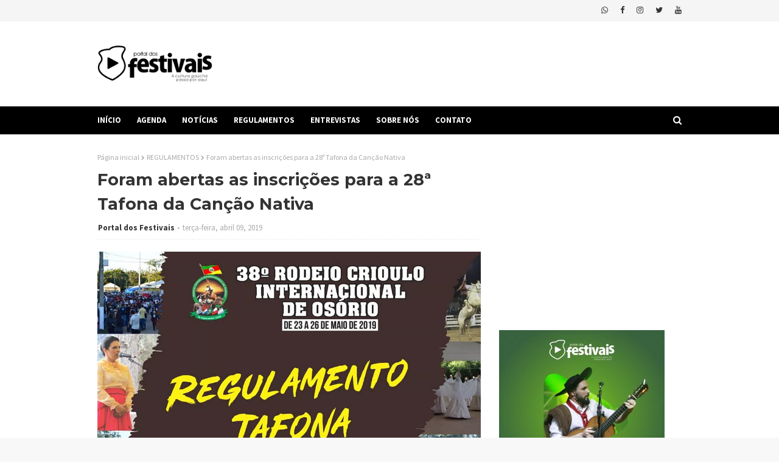

--- FILE ---
content_type: text/javascript; charset=UTF-8
request_url: http://www.portaldosfestivais.com.br/feeds/posts/default/-/REGULAMENTOS?alt=json-in-script&max-results=3&callback=jQuery112409053620021916051_1769471861571&_=1769471861572
body_size: 15748
content:
// API callback
jQuery112409053620021916051_1769471861571({"version":"1.0","encoding":"UTF-8","feed":{"xmlns":"http://www.w3.org/2005/Atom","xmlns$openSearch":"http://a9.com/-/spec/opensearchrss/1.0/","xmlns$blogger":"http://schemas.google.com/blogger/2008","xmlns$georss":"http://www.georss.org/georss","xmlns$gd":"http://schemas.google.com/g/2005","xmlns$thr":"http://purl.org/syndication/thread/1.0","id":{"$t":"tag:blogger.com,1999:blog-8361478124409311562"},"updated":{"$t":"2026-01-09T07:40:08.143-08:00"},"category":[{"term":"NOTÍCIAS"},{"term":"PREMIAÇÕES"},{"term":"REGULAMENTOS"},{"term":"TRIAGENS"},{"term":"ENTREVISTAS"}],"title":{"type":"text","$t":"PORTAL DOS FESTIVAIS"},"subtitle":{"type":"html","$t":"A cultura gaúcha passa por Aqui"},"link":[{"rel":"http://schemas.google.com/g/2005#feed","type":"application/atom+xml","href":"http:\/\/www.portaldosfestivais.com.br\/feeds\/posts\/default"},{"rel":"self","type":"application/atom+xml","href":"http:\/\/www.blogger.com\/feeds\/8361478124409311562\/posts\/default\/-\/REGULAMENTOS?alt=json-in-script\u0026max-results=3"},{"rel":"alternate","type":"text/html","href":"http:\/\/www.portaldosfestivais.com.br\/search\/label\/REGULAMENTOS"},{"rel":"hub","href":"http://pubsubhubbub.appspot.com/"},{"rel":"next","type":"application/atom+xml","href":"http:\/\/www.blogger.com\/feeds\/8361478124409311562\/posts\/default\/-\/REGULAMENTOS\/-\/REGULAMENTOS?alt=json-in-script\u0026start-index=4\u0026max-results=3"}],"author":[{"name":{"$t":"Portal dos Festivais"},"uri":{"$t":"http:\/\/www.blogger.com\/profile\/05244093415943952174"},"email":{"$t":"noreply@blogger.com"},"gd$image":{"rel":"http://schemas.google.com/g/2005#thumbnail","width":"16","height":"16","src":"https:\/\/img1.blogblog.com\/img\/b16-rounded.gif"}}],"generator":{"version":"7.00","uri":"http://www.blogger.com","$t":"Blogger"},"openSearch$totalResults":{"$t":"253"},"openSearch$startIndex":{"$t":"1"},"openSearch$itemsPerPage":{"$t":"3"},"entry":[{"id":{"$t":"tag:blogger.com,1999:blog-8361478124409311562.post-1166012484822885836"},"published":{"$t":"2025-08-13T08:31:00.000-07:00"},"updated":{"$t":"2025-08-13T08:31:01.342-07:00"},"category":[{"scheme":"http://www.blogger.com/atom/ns#","term":"REGULAMENTOS"}],"title":{"type":"text","$t":"Abertas as inscrições para  16º Canto Missioneiro da Música Nativa e 15º Canto Piá"},"content":{"type":"html","$t":"\u003Cdiv style=\"text-align: center;\"\u003E\u003Cspan style=\"font-family: verdana;\"\u003E\u003Cspan style=\"font-size: large;\"\u003E\u003Cdiv class=\"separator\" style=\"clear: both; text-align: center;\"\u003E\u003Ca href=\"https:\/\/blogger.googleusercontent.com\/img\/b\/R29vZ2xl\/AVvXsEhz9nnArqcW49274z2fz7jga1CgVkDFT3wAvXy3tLQcWSVjoNiqt04E2uAkWkmbOwTomoJEzXEU9s8Sm98s5fPEXkDjnHvGRlj5iJ2kRZgRhwsmIatZxZ7hFUrsXHhvRD4dYZatdmvaWVU4prDR99k0-gCKoTDM5hE1taB88j4d8adPIm6Iw4pQLTNEnXxw\/s640\/530863512_1184784187009806_2047322310997464921_n.jpg\" imageanchor=\"1\" style=\"margin-left: 1em; margin-right: 1em;\"\u003E\u003Cimg border=\"0\" data-original-height=\"640\" data-original-width=\"512\" src=\"https:\/\/blogger.googleusercontent.com\/img\/b\/R29vZ2xl\/AVvXsEhz9nnArqcW49274z2fz7jga1CgVkDFT3wAvXy3tLQcWSVjoNiqt04E2uAkWkmbOwTomoJEzXEU9s8Sm98s5fPEXkDjnHvGRlj5iJ2kRZgRhwsmIatZxZ7hFUrsXHhvRD4dYZatdmvaWVU4prDR99k0-gCKoTDM5hE1taB88j4d8adPIm6Iw4pQLTNEnXxw\/s16000\/530863512_1184784187009806_2047322310997464921_n.jpg\" \/\u003E\u003C\/a\u003E\u003C\/div\u003E\u003Cb\u003E\u003Cbr \/\u003E\u003C\/b\u003E\u003C\/span\u003E\u003C\/span\u003E\u003C\/div\u003E\u003Cdiv style=\"text-align: center;\"\u003E\u003Cspan style=\"font-family: verdana;\"\u003E\u003Cspan style=\"font-size: large;\"\u003E\u003Cb\u003E16º CANTO MISSIONEIRO DA MÚSICA NATIVA\u0026nbsp;\u003C\/b\u003E\u003C\/span\u003E\u003C\/span\u003E\u003C\/div\u003E\u003Cdiv style=\"text-align: center;\"\u003E\u003Cspan style=\"font-family: verdana; font-size: large;\"\u003E30,31 DE OUTUBRO E 01 DE NOVEMBRO DE 2025\u0026nbsp;\u003C\/span\u003E\u003C\/div\u003E\u003Cdiv style=\"text-align: center;\"\u003E\u003Cspan style=\"font-family: verdana; font-size: large;\"\u003ESANTO ÂNGELO - RS\u003C\/span\u003E\u003C\/div\u003E\u003Cdiv style=\"text-align: center;\"\u003E\u003Cspan style=\"font-family: verdana; font-size: large;\"\u003EINSCRIÇÕES ATÉ: 12\/09\/2025\u003C\/span\u003E\u003C\/div\u003E\u003Cdiv\u003E\u003Cspan style=\"font-family: verdana;\"\u003E\u003Cbr \/\u003E\u003C\/span\u003E\u003C\/div\u003E\u003Cdiv\u003E\u003Cspan style=\"font-family: verdana;\"\u003E\u003Ca href=\"https:\/\/sitearquivosbr.s3-sa-east-1.amazonaws.com\/1110\/Conteudos\/2028712\/zkqvipybclute2qijqik_15oCANTOPIAMISSIONEIRO-REGULAMENTO-corrigido.pdf\" target=\"_blank\"\u003EREGULAMENTO 15º CANTO PIÁ MISSIONEIRO\u003C\/a\u003E\u0026nbsp; \u003Ca href=\"https:\/\/sitearquivosbr.s3-sa-east-1.amazonaws.com\/1110\/Conteudos\/2027611\/unpl241jp7f80hvwut6h_FichaCantoPia2025.pdf\" target=\"_blank\"\u003EFICHA INSCRIÇÃO\u003C\/a\u003E\u003C\/span\u003E\u003C\/div\u003E\u003Cdiv\u003E\u003Cspan style=\"font-family: verdana;\"\u003E\u003Cb\u003E\u003Cbr \/\u003E\u003C\/b\u003E\u003C\/span\u003E\u003C\/div\u003E\u003Cdiv\u003E\u003Cspan style=\"font-family: verdana;\"\u003E\u003Cb\u003E\u003Cbr \/\u003E\u003C\/b\u003E\u003C\/span\u003E\u003C\/div\u003E\u003Cdiv\u003E\u003Cspan style=\"font-family: verdana;\"\u003E\u003Cb\u003EREGULAMENTO\u0026nbsp; \u003Ca href=\"https:\/\/sitearquivosbr.s3-sa-east-1.amazonaws.com\/1110\/Conteudos\/2027611\/v49pklfyf6lje6sfs988_FichaCantoMissoneiro2025.docx\" target=\"_blank\"\u003EFICHA INSCRIÇÃO\u003C\/a\u003E\u0026nbsp;\u0026nbsp;\u003C\/b\u003E\u003C\/span\u003E\u003C\/div\u003E\u003Cdiv\u003E\u003Cspan style=\"font-family: verdana;\"\u003E\u003Cbr \/\u003E\u003C\/span\u003E\u003C\/div\u003E\u003Cdiv\u003E\u003Cspan style=\"font-family: verdana;\"\u003E\u003Cb\u003ECAPÍTULO I – OBJETIVOS\u0026nbsp;\u003C\/b\u003E\u003C\/span\u003E\u003C\/div\u003E\u003Cdiv\u003E\u003Cspan style=\"font-family: verdana;\"\u003E\u003Cbr \/\u003E\u003C\/span\u003E\u003C\/div\u003E\u003Cdiv\u003E\u003Cspan style=\"font-family: verdana;\"\u003EArt. 1º- O 16º Canto Missioneiro da Música Nativa, regulamentado por este instrumento, que contará com o regramento abaixo.\u0026nbsp;\u003C\/span\u003E\u003C\/div\u003E\u003Cdiv\u003E\u003Cspan style=\"font-family: verdana;\"\u003E\u003Cbr \/\u003E\u003C\/span\u003E\u003C\/div\u003E\u003Cdiv\u003E\u003Cspan style=\"font-family: verdana;\"\u003EObjetivos:\u0026nbsp;\u003C\/span\u003E\u003C\/div\u003E\u003Cdiv\u003E\u003Cspan style=\"font-family: verdana;\"\u003E\u003Cbr \/\u003E\u003C\/span\u003E\u003C\/div\u003E\u003Cdiv\u003E\u003Cspan style=\"font-family: verdana;\"\u003Ea) Fomentar e incentivar a criatividade de compositores e intérpretes com letras e músicas ligadas à temática regionalista do Rio Grande do Sul e, especialmente, “Temas Missioneiros”.\u0026nbsp;\u003C\/span\u003E\u003C\/div\u003E\u003Cdiv\u003E\u003Cspan style=\"font-family: verdana;\"\u003E\u003Cbr \/\u003E\u003C\/span\u003E\u003C\/div\u003E\u003Cdiv\u003E\u003Cspan style=\"font-family: verdana;\"\u003Eb) Propiciar a revelação de novos talentos e facilitar a difusão de suas realizações artísticas.\u0026nbsp;\u003C\/span\u003E\u003C\/div\u003E\u003Cdiv\u003E\u003Cspan style=\"font-family: verdana;\"\u003E\u003Cbr \/\u003E\u003C\/span\u003E\u003C\/div\u003E\u003Cdiv\u003E\u003Cspan style=\"font-family: verdana;\"\u003Ec) Criar espaço para integração de artistas e pessoas ligadas à cultura musical sul-rio-grandense e missioneira.\u0026nbsp;\u003C\/span\u003E\u003C\/div\u003E\u003Cdiv\u003E\u003Cspan style=\"font-family: verdana;\"\u003E\u003Cbr \/\u003E\u003C\/span\u003E\u003C\/div\u003E\u003Cdiv\u003E\u003Cspan style=\"font-family: verdana;\"\u003Ed) Promover, através de atrações nativistas, tradicionalistas e culturais, a divulgação do município de Santo Ângelo e Região das Missões.\u0026nbsp;\u003C\/span\u003E\u003C\/div\u003E\u003Cdiv\u003E\u003Cspan style=\"font-family: verdana;\"\u003E\u003Cbr \/\u003E\u003C\/span\u003E\u003C\/div\u003E\u003Cdiv\u003E\u003Cspan style=\"font-family: verdana;\"\u003Ee) Desenvolver na população em geral, o apreço pelas manifestações artísticas sul-rio-grandenses e missioneiras.\u0026nbsp;\u003C\/span\u003E\u003C\/div\u003E\u003Cdiv\u003E\u003Cspan style=\"font-family: verdana;\"\u003E\u003Cbr \/\u003E\u003C\/span\u003E\u003C\/div\u003E\u003Cdiv\u003E\u003Cspan style=\"font-family: verdana;\"\u003E\u003Cb\u003ECAPÍTULO II – ADMINISTRAÇÃO DO FESTIVAL\u0026nbsp;\u003C\/b\u003E\u003C\/span\u003E\u003C\/div\u003E\u003Cdiv\u003E\u003Cspan style=\"font-family: verdana;\"\u003E\u003Cbr \/\u003E\u003C\/span\u003E\u003C\/div\u003E\u003Cdiv\u003E\u003Cspan style=\"font-family: verdana;\"\u003EArt.2º - Compete ao Organizador do 16º Canto Missioneiro:\u0026nbsp;\u003C\/span\u003E\u003C\/div\u003E\u003Cdiv\u003E\u003Cspan style=\"font-family: verdana;\"\u003E\u003Cbr \/\u003E\u003C\/span\u003E\u003C\/div\u003E\u003Cdiv\u003E\u003Cspan style=\"font-family: verdana;\"\u003Ea) Contratar pessoal técnico para atender às finalidades específicas para o desenvolvimento do evento.\u003C\/span\u003E\u003C\/div\u003E\u003Cdiv\u003E\u003Cspan style=\"font-family: verdana;\"\u003E\u003Cbr \/\u003E\u003C\/span\u003E\u003C\/div\u003E\u003Cdiv\u003E\u003Cspan style=\"font-family: verdana;\"\u003Eb) Receber as inscrições para o festival.\u0026nbsp;\u003C\/span\u003E\u003C\/div\u003E\u003Cdiv\u003E\u003Cspan style=\"font-family: verdana;\"\u003E\u003Cbr \/\u003E\u003C\/span\u003E\u003C\/div\u003E\u003Cdiv\u003E\u003Cspan style=\"font-family: verdana;\"\u003Ec) Contatar com artistas de renome e popularidade para os espetáculos de encerramento.\u0026nbsp;\u003C\/span\u003E\u003C\/div\u003E\u003Cdiv\u003E\u003Cspan style=\"font-family: verdana;\"\u003E\u003Cbr \/\u003E\u003C\/span\u003E\u003C\/div\u003E\u003Cdiv\u003E\u003Cspan style=\"font-family: verdana;\"\u003E\u003Cb\u003ECAPÍTULO III – INSCRIÇÃO E TRIAGEM\u0026nbsp;\u003C\/b\u003E\u003C\/span\u003E\u003C\/div\u003E\u003Cdiv\u003E\u003Cspan style=\"font-family: verdana;\"\u003E\u003Cbr \/\u003E\u003C\/span\u003E\u003C\/div\u003E\u003Cdiv\u003E\u003Cspan style=\"font-family: verdana;\"\u003EArt. 3º- Serão permitidas inscrições de qualquer compositor, desde que observadas as determinações do presente regulamento.\u0026nbsp;\u003C\/span\u003E\u003C\/div\u003E\u003Cdiv\u003E\u003Cspan style=\"font-family: verdana;\"\u003E\u003Cbr \/\u003E\u003C\/span\u003E\u003C\/div\u003E\u003Cdiv\u003E\u003Cspan style=\"font-family: verdana;\"\u003EArt. 4º- O prazo para inscrições ao 16º Canto Missioneiro será do dia 12 de Agosto de 2025 a até o dia 12 de setembro de 2025, exclusivamente através dos links abaixo:\u0026nbsp;\u003C\/span\u003E\u003C\/div\u003E\u003Cdiv\u003E\u003Cspan style=\"font-family: verdana;\"\u003E\u003Cbr \/\u003E\u003C\/span\u003E\u003C\/div\u003E\u003Cdiv\u003E\u003Cspan style=\"font-family: verdana;\"\u003E● Festival Canto Missioneiro - Categoria Local\u003C\/span\u003E\u003C\/div\u003E\u003Cdiv\u003E\u003Cspan style=\"font-family: verdana;\"\u003E\u003Cbr \/\u003E\u003C\/span\u003E\u003C\/div\u003E\u003Cdiv\u003E\u003Cspan style=\"font-family: verdana;\"\u003ELINK https:\/\/portaldocidadao.santoangelo.rs.gov.br\/processo-digital\/214\u0026nbsp;\u003C\/span\u003E\u003C\/div\u003E\u003Cdiv\u003E\u003Cspan style=\"font-family: verdana;\"\u003E\u003Cbr \/\u003E\u003C\/span\u003E\u003C\/div\u003E\u003Cdiv\u003E\u003Cspan style=\"font-family: verdana;\"\u003E● Festival Canto Missioneiro - Categoria Geral\u0026nbsp;\u003C\/span\u003E\u003C\/div\u003E\u003Cdiv\u003E\u003Cspan style=\"font-family: verdana;\"\u003E\u003Cbr \/\u003E\u003C\/span\u003E\u003C\/div\u003E\u003Cdiv\u003E\u003Cspan style=\"font-family: verdana;\"\u003ELINK https:\/\/portaldocidadao.santoangelo.rs.gov.br\/processo-digital\/213\u0026nbsp;\u003C\/span\u003E\u003C\/div\u003E\u003Cdiv\u003E\u003Cspan style=\"font-family: verdana;\"\u003E\u003Cbr \/\u003E\u003C\/span\u003E\u003C\/div\u003E\u003Cdiv\u003E\u003Cspan style=\"font-family: verdana;\"\u003EArt.5º- Não será cobrada nenhuma taxa de inscrição.\u0026nbsp;\u003C\/span\u003E\u003C\/div\u003E\u003Cdiv\u003E\u003Cspan style=\"font-family: verdana;\"\u003E\u003Cbr \/\u003E\u003C\/span\u003E\u003C\/div\u003E\u003Cdiv\u003E\u003Cspan style=\"font-family: verdana;\"\u003EArt. 6º- As inscrições serão limitadas de no máximo 5 (cinco) composições a serem inscritas por CPF, sendo que poderá classificar-se no máximo 01 (uma) composição por autor, individualmente ou em parceria.\u0026nbsp;\u003C\/span\u003E\u003C\/div\u003E\u003Cdiv\u003E\u003Cspan style=\"font-family: verdana;\"\u003E\u003Cbr \/\u003E\u003C\/span\u003E\u003C\/div\u003E\u003Cdiv\u003E\u003Cspan style=\"font-family: verdana;\"\u003EParágrafo único – A limitação de cinco composições inscritas e uma composição classificada por autor fica restrita a cada etapa do Festival, ou seja, o autor (individualmente ou em parceria) poderá ter cinco composições inscritas e uma composição classificada na etapa local e cinco composições inscritas e uma classificada na etapa geral, se preencher os requisitos para inscrição em ambas as etapas, conforme este regulamento.\u0026nbsp;\u003C\/span\u003E\u003C\/div\u003E\u003Cdiv\u003E\u003Cspan style=\"font-family: verdana;\"\u003E\u003Cbr \/\u003E\u003C\/span\u003E\u003C\/div\u003E\u003Cdiv\u003E\u003Cspan style=\"font-family: verdana;\"\u003EArt. 7º- As composições deverão ter caráter inédito, entendendo-se como tal os trabalhos que não tenham sido gravados e reproduzidos em caráter comercial, sendo passíveis de desclassificação.\u0026nbsp;\u003C\/span\u003E\u003C\/div\u003E\u003Cdiv\u003E\u003Cspan style=\"font-family: verdana;\"\u003E\u003Cbr \/\u003E\u003C\/span\u003E\u003C\/div\u003E\u003Cdiv\u003E\u003Cspan style=\"font-family: verdana;\"\u003EParágrafo Único- As composições inscritas poderão ter participado de outros eventos deste gênero, desde que não tenham sido classificadas entre as finalistas.\u0026nbsp;\u003C\/span\u003E\u003C\/div\u003E\u003Cdiv\u003E\u003Cspan style=\"font-family: verdana;\"\u003E\u003Cbr \/\u003E\u003C\/span\u003E\u003C\/div\u003E\u003Cdiv\u003E\u003Cspan style=\"font-family: verdana;\"\u003EArt. 8º - Somente serão validadas as inscrições cujos dados tenham sido preenchidos na Ficha de Inscrição, cujo modelo será disponibilizado junto ao link abaixo:\u0026nbsp;\u003C\/span\u003E\u003C\/div\u003E\u003Cdiv\u003E\u003Cspan style=\"font-family: verdana;\"\u003E\u003Cbr \/\u003E\u003C\/span\u003E\u003C\/div\u003E\u003Cdiv\u003E\u003Cspan style=\"font-family: verdana;\"\u003E• Festival Canto Missioneiro - Categoria Local\u0026nbsp;\u003C\/span\u003E\u003C\/div\u003E\u003Cdiv\u003E\u003Cspan style=\"font-family: verdana;\"\u003E\u003Cbr \/\u003E\u003C\/span\u003E\u003C\/div\u003E\u003Cdiv\u003E\u003Cspan style=\"font-family: verdana;\"\u003ELINK https:\/\/portaldocidadao.santoangelo.rs.gov.br\/processo-digital\/214\u0026nbsp;\u003C\/span\u003E\u003C\/div\u003E\u003Cdiv\u003E\u003Cspan style=\"font-family: verdana;\"\u003E\u003Cbr \/\u003E\u003C\/span\u003E\u003C\/div\u003E\u003Cdiv\u003E\u003Cspan style=\"font-family: verdana;\"\u003E• Festival Canto Missioneiro - Categoria Geral\u0026nbsp;\u003C\/span\u003E\u003C\/div\u003E\u003Cdiv\u003E\u003Cspan style=\"font-family: verdana;\"\u003E\u003Cbr \/\u003E\u003C\/span\u003E\u003C\/div\u003E\u003Cdiv\u003E\u003Cspan style=\"font-family: verdana;\"\u003ELINK https:\/\/portaldocidadao.santoangelo.rs.gov.br\/processo-digital\/213\u0026nbsp;\u003C\/span\u003E\u003C\/div\u003E\u003Cdiv\u003E\u003Cspan style=\"font-family: verdana;\"\u003E\u003Cbr \/\u003E\u003C\/span\u003E\u003C\/div\u003E\u003Cdiv\u003E\u003Cspan style=\"font-family: verdana;\"\u003EArt.9º- Após a inscrição de sua obra, o autor fica condicionado a não divulgação pública da mesma até a data do evento, sob pena de desclassificação.\u003C\/span\u003E\u003C\/div\u003E\u003Cdiv\u003E\u003Cspan style=\"font-family: verdana;\"\u003E\u003Cbr \/\u003E\u003C\/span\u003E\u003C\/div\u003E\u003Cdiv\u003E\u003Cspan style=\"font-family: verdana;\"\u003EArt.10º- O tempo de execução da composição não deverá exceder a 06 (seis)minutos.\u0026nbsp;\u003C\/span\u003E\u003C\/div\u003E\u003Cdiv\u003E\u003Cspan style=\"font-family: verdana;\"\u003E\u003Cbr \/\u003E\u003C\/span\u003E\u003C\/div\u003E\u003Cdiv\u003E\u003Cspan style=\"font-family: verdana;\"\u003EArt.11º- Serão permitidos, além de instrumentos musicais típicos do Rio Grande do Sul, todo e qualquer instrumento que o arranjador julgar necessário para melhor qualificação, desempenho e enriquecimento da obra classificada, sendo que o (s) autor (es) se responsabiliza (m) por sua introdução no palco.\u0026nbsp;\u003C\/span\u003E\u003C\/div\u003E\u003Cdiv\u003E\u003Cspan style=\"font-family: verdana;\"\u003E\u003Cbr \/\u003E\u003C\/span\u003E\u003C\/div\u003E\u003Cdiv\u003E\u003Cspan style=\"font-family: verdana;\"\u003EParágrafo Único- A Produção não colocará qualquer instrumento musical no palco, exceto uma bateria, sonorização e iluminação profissional com equipe técnica.\u0026nbsp;\u003C\/span\u003E\u003C\/div\u003E\u003Cdiv\u003E\u003Cspan style=\"font-family: verdana;\"\u003E\u003Cbr \/\u003E\u003C\/span\u003E\u003C\/div\u003E\u003Cdiv\u003E\u003Cspan style=\"font-family: verdana;\"\u003EArt. 12º- As inscrições deverão ser feitas através do link de inscrição, conforme o disposto no Art. 5º deste regulamento, obedecendo aos seguintes critérios:\u0026nbsp;\u003C\/span\u003E\u003C\/div\u003E\u003Cdiv\u003E\u003Cspan style=\"font-family: verdana;\"\u003E\u003Cbr \/\u003E\u003C\/span\u003E\u003C\/div\u003E\u003Cdiv\u003E\u003Cspan style=\"font-family: verdana;\"\u003Ea) O áudio da música inscrita deverá ser enviado em MP3, exclusivamente;\u0026nbsp;\u003C\/span\u003E\u003C\/div\u003E\u003Cdiv\u003E\u003Cspan style=\"font-family: verdana;\"\u003E\u003Cbr \/\u003E\u003C\/span\u003E\u003C\/div\u003E\u003Cdiv\u003E\u003Cspan style=\"font-family: verdana;\"\u003Eb) A letra da composição deverá ser enviada em arquivo Word, digitada em fonte Arial 14;\u0026nbsp;\u003C\/span\u003E\u003C\/div\u003E\u003Cdiv\u003E\u003Cspan style=\"font-family: verdana;\"\u003E\u003Cbr \/\u003E\u003C\/span\u003E\u003C\/div\u003E\u003Cdiv\u003E\u003Cspan style=\"font-family: verdana;\"\u003Ec) A Ficha de Inscrição deverá obrigatoriamente ser preenchida em todos os campos e salva em arquivo Word e enviada com os demais arquivos integrantes da inscrição (áudio e letra).\u0026nbsp;\u003C\/span\u003E\u003C\/div\u003E\u003Cdiv\u003E\u003Cspan style=\"font-family: verdana;\"\u003E\u003Cbr \/\u003E\u003C\/span\u003E\u003C\/div\u003E\u003Cdiv\u003E\u003Cspan style=\"font-family: verdana;\"\u003Ed) A ficha de inscrição, que está disponível\u0026nbsp;no site da secretaria de cultura (https:\/\/pmsantoangelocultura.abase.com.br\/site\/conteudos\/6610-pinscriccedilotildees-canto-missioneirop) deve ser preenchida e anexada no momento da inscrição junto as documentos e da música.\u0026nbsp;\u003C\/span\u003E\u003C\/div\u003E\u003Cdiv\u003E\u003Cspan style=\"font-family: verdana;\"\u003E\u003Cbr \/\u003E\u003C\/span\u003E\u003C\/div\u003E\u003Cdiv\u003E\u003Cspan style=\"font-family: verdana;\"\u003Ee) É obrigatório vir preenchido na Ficha de Inscrição o nome do Autor da Melodia com o número do CPF, bem como, o nome do Autor Letra com o número do CPF.\u0026nbsp;\u003C\/span\u003E\u003C\/div\u003E\u003Cdiv\u003E\u003Cspan style=\"font-family: verdana;\"\u003E\u003Cbr \/\u003E\u003C\/span\u003E\u003C\/div\u003E\u003Cdiv\u003E\u003Cspan style=\"font-family: verdana;\"\u003Ef) Todos os arquivos exigidos para inscrição (áudio, letra e ficha de inscrição) deverão ser nomeados com o mesmo título.\u0026nbsp;\u003C\/span\u003E\u003C\/div\u003E\u003Cdiv\u003E\u003Cspan style=\"font-family: verdana;\"\u003E\u003Cbr \/\u003E\u003C\/span\u003E\u003C\/div\u003E\u003Cdiv\u003E\u003Cspan style=\"font-family: verdana;\"\u003E§ 1º - O descumprimento deste Artigo, acarretará a desclassificação da obra e não serão admitidas inscrições emitidas por outros meios que não o descrito neste regulamento.\u003C\/span\u003E\u003C\/div\u003E\u003Cdiv\u003E\u003Cspan style=\"font-family: verdana;\"\u003E\u003Cbr \/\u003E\u003C\/span\u003E\u003C\/div\u003E\u003Cdiv\u003E\u003Cspan style=\"font-family: verdana;\"\u003E\u003Cb\u003ECAPÍTULO IV – JULGAMENTO\u0026nbsp;\u003C\/b\u003E\u003C\/span\u003E\u003C\/div\u003E\u003Cdiv\u003E\u003Cspan style=\"font-family: verdana;\"\u003E\u003Cbr \/\u003E\u003C\/span\u003E\u003C\/div\u003E\u003Cdiv\u003E\u003Cspan style=\"font-family: verdana;\"\u003EArt. 13º - A comissão Avaliadora será constituída por 05 (cinco) integrantes, pessoas de comprovada capacidade técnica, conhecedor da história, da música e da cultura gaúcha, podendo haver eventuais substituições desses integrantes, a critério da Comissão Organizadora do Festival.\u0026nbsp;\u003C\/span\u003E\u003C\/div\u003E\u003Cdiv\u003E\u003Cspan style=\"font-family: verdana;\"\u003E\u003Cbr \/\u003E\u003C\/span\u003E\u003C\/div\u003E\u003Cdiv\u003E\u003Cspan style=\"font-family: verdana;\"\u003EJurados:\u0026nbsp;\u003C\/span\u003E\u003C\/div\u003E\u003Cdiv\u003E\u003Cspan style=\"font-family: verdana;\"\u003E\u003Cbr \/\u003E\u003C\/span\u003E\u003C\/div\u003E\u003Cdiv\u003E\u003Cspan style=\"font-family: verdana;\"\u003E1 – Jaime Brum Carlos\u0026nbsp;\u003C\/span\u003E\u003C\/div\u003E\u003Cdiv\u003E\u003Cspan style=\"font-family: verdana;\"\u003E\u003Cbr \/\u003E\u003C\/span\u003E\u003C\/div\u003E\u003Cdiv\u003E\u003Cspan style=\"font-family: verdana;\"\u003E2 – Fernando Graciola\u0026nbsp;\u003C\/span\u003E\u003C\/div\u003E\u003Cdiv\u003E\u003Cspan style=\"font-family: verdana;\"\u003E\u003Cbr \/\u003E\u003C\/span\u003E\u003C\/div\u003E\u003Cdiv\u003E\u003Cspan style=\"font-family: verdana;\"\u003E3 – Lu Schiavo\u0026nbsp;\u003C\/span\u003E\u003C\/div\u003E\u003Cdiv\u003E\u003Cspan style=\"font-family: verdana;\"\u003E\u003Cbr \/\u003E\u003C\/span\u003E\u003C\/div\u003E\u003Cdiv\u003E\u003Cspan style=\"font-family: verdana;\"\u003E4 – Aline Ribas\u0026nbsp;\u003C\/span\u003E\u003C\/div\u003E\u003Cdiv\u003E\u003Cspan style=\"font-family: verdana;\"\u003E\u003Cbr \/\u003E\u003C\/span\u003E\u003C\/div\u003E\u003Cdiv\u003E\u003Cspan style=\"font-family: verdana;\"\u003E5 – Eduardo Maicá Art. 14º- Encerrado o período para inscrições, a Comissão Avaliadora do 16º Canto Missioneiro, classifica 12 (doze) composições para concorrerem na Etapa Geral e 10 (dez) composições para concorrerem na Etapa Local, em local e data a serem marcados e divulgados a critério da Comissão Organizadora.\u0026nbsp;\u003C\/span\u003E\u003C\/div\u003E\u003Cdiv\u003E\u003Cspan style=\"font-family: verdana;\"\u003E\u003Cbr \/\u003E\u003C\/span\u003E\u003C\/div\u003E\u003Cdiv\u003E\u003Cspan style=\"font-family: verdana;\"\u003EArt. 15º - A Etapa Local é exclusiva para autores e intérpretes nascidos e\/ou radicados no município de Santo Ângelo.\u0026nbsp;\u003C\/span\u003E\u003C\/div\u003E\u003Cdiv\u003E\u003Cspan style=\"font-family: verdana;\"\u003E\u003Cbr \/\u003E\u003C\/span\u003E\u003C\/div\u003E\u003Cdiv\u003E\u003Cspan style=\"font-family: verdana;\"\u003EParágrafo Único - Em caso de parceria, tanto os autores de letra, quanto os de melodia tem que ser nascidos e\/ou radicados em Santo Ângelo.\u0026nbsp;\u003C\/span\u003E\u003C\/div\u003E\u003Cdiv\u003E\u003Cspan style=\"font-family: verdana;\"\u003E\u003Cbr \/\u003E\u003C\/span\u003E\u003C\/div\u003E\u003Cdiv\u003E\u003Cspan style=\"font-family: verdana;\"\u003EArt.16º-A Comissão Avaliadora destaca 05(cinco) músicas da Etapa Local e 08(oito) músicas da Etapa Geral, totalizando 13 (treze) composições para retornarem ao palco no sábado, dia 01 de novembro de 2025, na condição de finalistas do festival.\u0026nbsp;\u003C\/span\u003E\u003C\/div\u003E\u003Cdiv\u003E\u003Cspan style=\"font-family: verdana;\"\u003E\u003Cbr \/\u003E\u003C\/span\u003E\u003C\/div\u003E\u003Cdiv\u003E\u003Cspan style=\"font-family: verdana;\"\u003E\u003Cb\u003ECAPÍTULO V – APRESENTAÇÃO\u0026nbsp;\u003C\/b\u003E\u003C\/span\u003E\u003C\/div\u003E\u003Cdiv\u003E\u003Cspan style=\"font-family: verdana;\"\u003E\u003Cbr \/\u003E\u003C\/span\u003E\u003C\/div\u003E\u003Cdiv\u003E\u003Cspan style=\"font-family: verdana;\"\u003EArt. 17º - A relação das composições classificadas, data e ordem de apresentação no 16º Canto Missioneiro, serão comunicados de forma individual aos seus autores, bem como pelos meios de comunicação.\u0026nbsp;\u003C\/span\u003E\u003C\/div\u003E\u003Cdiv\u003E\u003Cspan style=\"font-family: verdana;\"\u003E\u003Cbr \/\u003E\u003C\/span\u003E\u003C\/div\u003E\u003Cdiv\u003E\u003Cspan style=\"font-family: verdana;\"\u003EArt. 18º- As músicas concorrentes, somente poderão ser apresentadas por artistas trajando indumentária típica do Rio Grande do Sul, ou que retrate usos e costumes das antigas Missões dos 7 Povos.\u0026nbsp;\u003C\/span\u003E\u003C\/div\u003E\u003Cdiv\u003E\u003Cspan style=\"font-family: verdana;\"\u003E\u003Cbr \/\u003E\u003C\/span\u003E\u003C\/div\u003E\u003Cdiv\u003E\u003Cspan style=\"font-family: verdana;\"\u003EParágrafo Único- Ficam proibidas as vestimentas e\/ou adereços contendo caracteres publicitários, discriminatórios e\/ou de conotação política.\u0026nbsp;\u003C\/span\u003E\u003C\/div\u003E\u003Cdiv\u003E\u003Cspan style=\"font-family: verdana;\"\u003E\u003Cbr \/\u003E\u003C\/span\u003E\u003C\/div\u003E\u003Cdiv\u003E\u003Cspan style=\"font-family: verdana;\"\u003EArt. 29º- Os conjuntos deverão ter no mínimo 03 (três) e no máximo 08 (oito) artistas intérpretes e não poderão defender mais do que 03 (três) composições concorrentes.\u0026nbsp;\u003C\/span\u003E\u003C\/div\u003E\u003Cdiv\u003E\u003Cspan style=\"font-family: verdana;\"\u003E\u003Cbr \/\u003E\u003C\/span\u003E\u003C\/div\u003E\u003Cdiv\u003E\u003Cspan style=\"font-family: verdana;\"\u003E§ 1º - O intérprete (vocalista) poderá defender no máximo 01 (uma) música concorrente, nesta condição.\u0026nbsp;\u003C\/span\u003E\u003C\/div\u003E\u003Cdiv\u003E\u003Cspan style=\"font-family: verdana;\"\u003E\u003Cbr \/\u003E\u003C\/span\u003E\u003C\/div\u003E\u003Cdiv\u003E\u003Cspan style=\"font-family: verdana;\"\u003E§ 2º- Aquele que atuar como intérprete em uma composição, poderá atuar em no máximo mais 02 (duas) músicas concorrentes, exclusivamente como instrumentista. § 3º- A apresentação que contrariar ao disposto neste artigo será automaticamente desclassificada.\u0026nbsp;\u003C\/span\u003E\u003C\/div\u003E\u003Cdiv\u003E\u003Cspan style=\"font-family: verdana;\"\u003E\u003Cbr \/\u003E\u003C\/span\u003E\u003C\/div\u003E\u003Cdiv\u003E\u003Cspan style=\"font-family: verdana;\"\u003EArt. 20°- Cada obra classificada deverá obedecer aos horários previamente estabelecidos para passagem de som e apresentação no palco, sob pena do não recebimento do cachê ou do valor integral do prêmio pela classificação.\u0026nbsp;\u003C\/span\u003E\u003C\/div\u003E\u003Cdiv\u003E\u003Cspan style=\"font-family: verdana;\"\u003E\u003Cbr \/\u003E\u003C\/span\u003E\u003C\/div\u003E\u003Cdiv\u003E\u003Cspan style=\"font-family: verdana;\"\u003EArt. 21º– O responsável pela composição classificada deverá enviar, com antecedência mínima de 05 dias, relação dos integrantes que irão ao palco defender a composição (intérprete e demais músicos) para o endereço eletrônico da secretaria de cultura cantomissioneiro@gmail.com.\u0026nbsp;\u003C\/span\u003E\u003C\/div\u003E\u003Cdiv\u003E\u003Cspan style=\"font-family: verdana;\"\u003E\u003Cbr \/\u003E\u003C\/span\u003E\u003C\/div\u003E\u003Cdiv\u003E\u003Cspan style=\"font-family: verdana;\"\u003EArt. 22º- Os artistas intérpretes e os autores classificados reservam os direitos audiovisuais de sua obra ao Canto Missioneiro da Música Nativa (Prefeitura Municipal de Santo Ângelo e Nova Produções), seja para divulgação, bem como para gravação e comercialização.\u0026nbsp;\u003C\/span\u003E\u003C\/div\u003E\u003Cdiv\u003E\u003Cspan style=\"font-family: verdana;\"\u003E\u003Cbr \/\u003E\u003C\/span\u003E\u003C\/div\u003E\u003Cdiv\u003E\u003Cspan style=\"font-family: verdana;\"\u003E§ 1º - Os autores de melodia e letra deverão fornecer autorização para comercialização e gravação de suas obras, devidamente registrada em cartório.\u0026nbsp;\u003C\/span\u003E\u003C\/div\u003E\u003Cdiv\u003E\u003Cspan style=\"font-family: verdana;\"\u003E\u003Cbr \/\u003E\u003C\/span\u003E\u003C\/div\u003E\u003Cdiv\u003E\u003Cspan style=\"font-family: verdana;\"\u003E§ 2º- A autorização de que fala o parágrafo anterior, deve ser a constante na Ficha de Inscrição anexa ao regulamento, que, em caso de a composição ser selecionada para a final, deverá ser apresentada devidamente preenchida, assinada e registrada em cartório, sob pena de não liberação do cachê complementar. Dessa forma, não há necessidade de a ficha de inscrição estar assinada no ato de inscrição, basta o seu correto preenchimento e envio por meio eletrônico, conforme estabelece o Art. 13º do presente regulamento.\u0026nbsp;\u003C\/span\u003E\u003C\/div\u003E\u003Cdiv\u003E\u003Cspan style=\"font-family: verdana;\"\u003E\u003Cbr \/\u003E\u003C\/span\u003E\u003C\/div\u003E\u003Cdiv\u003E\u003Cspan style=\"font-family: verdana;\"\u003E\u003Cb\u003ECAPÍTULO VI – CACHÊ CLASSIFICADOS DA ETAPA GERAL\u0026nbsp;\u003C\/b\u003E\u003C\/span\u003E\u003C\/div\u003E\u003Cdiv\u003E\u003Cspan style=\"font-family: verdana;\"\u003E\u003Cbr \/\u003E\u003C\/span\u003E\u003C\/div\u003E\u003Cdiv\u003E\u003Cspan style=\"font-family: verdana;\"\u003EArt. 23º - Após apresentação da composição, no palco, cada autor classificado da Etapa Geral, sozinho ou em parceria, receberá a título de cachê pela classificação a importância de R$ 4.000,00 (quatro mil reais) por composição, valor bruto, mediante apresentação de Nota Fiscal e retenção de 3% do ISS (Imposto Sobre Serviços).\u0026nbsp;\u003C\/span\u003E\u003C\/div\u003E\u003Cdiv\u003E\u003Cspan style=\"font-family: verdana;\"\u003E\u003Cbr \/\u003E\u003C\/span\u003E\u003C\/div\u003E\u003Cdiv\u003E\u003Cspan style=\"font-family: verdana;\"\u003EArt. 24º - Após apresentação da composição, no palco, cada autor classificado da Etapa Local, sozinho ou em parceria, receberá de cachê pela classificação a importância de R$ R$ 2.000,00 (dois mil reais) por composição, valor bruto, mediante apresentação de Nota Fiscal e retenção de 3% do ISS (Imposto Sobre Serviços).\u0026nbsp;\u003C\/span\u003E\u003C\/div\u003E\u003Cdiv\u003E\u003Cspan style=\"font-family: verdana;\"\u003E\u003Cbr \/\u003E\u003C\/span\u003E\u003C\/div\u003E\u003Cdiv\u003E\u003Cspan style=\"font-family: verdana;\"\u003E§ 1º - A título de cachê complementar, os autores das 13 (treze) composições finalistas, receberão o valor de R$ 500,00 (quinhentos reais), logo após a apresentação na noite final, valor bruto, mediante apresentação de Nota Fiscal e retenção de 3% do ISS (Imposto Sobre Serviço).\u0026nbsp;\u003C\/span\u003E\u003C\/div\u003E\u003Cdiv\u003E\u003Cspan style=\"font-family: verdana;\"\u003E\u003Cbr \/\u003E\u003C\/span\u003E\u003C\/div\u003E\u003Cdiv\u003E\u003Cspan style=\"font-family: verdana;\"\u003E§ 2º- O festival não fornecerá alimentação nem hospedagem a autores, músicos e intérpretes participantes.\u0026nbsp;\u003C\/span\u003E\u003C\/div\u003E\u003Cdiv\u003E\u003Cspan style=\"font-family: verdana;\"\u003E\u003Cbr \/\u003E\u003C\/span\u003E\u003C\/div\u003E\u003Cdiv\u003E\u003Cspan style=\"font-family: verdana;\"\u003E§ 3º - Os cachês de que fala este artigo somente serão pagos ao responsável indicado na Ficha de Inscrição (em anexo), onde todos os dados deverão estar preenchidos. O não cumprimento no disposto neste parágrafo acarretará o não pagamento dos referidos cachês.\u0026nbsp;\u003C\/span\u003E\u003C\/div\u003E\u003Cdiv\u003E\u003Cspan style=\"font-family: verdana;\"\u003E\u003Cbr \/\u003E\u003C\/span\u003E\u003C\/div\u003E\u003Cdiv\u003E\u003Cspan style=\"font-family: verdana;\"\u003E§ 4º- Para o pagamento deverá ser emitida Nota Fiscal, cuja atividade econômica da empresa contemple o CNAE nº 9001-9\/02 (Produção Musical, atividade de grupo musical, conjunto musical, banda musical e afins), CNAE nº 9231-2 (Atividade de músico, banda musical, conjunto musical e afins), ou outro CNAE compatível com a atividade; ou Nota Fiscal de MEI, com CNAE conforme atividade econômica acima mencionada.\u0026nbsp;\u003C\/span\u003E\u003C\/div\u003E\u003Cdiv\u003E\u003Cspan style=\"font-family: verdana;\"\u003E\u003Cbr \/\u003E\u003C\/span\u003E\u003C\/div\u003E\u003Cdiv\u003E\u003Cspan style=\"font-family: verdana;\"\u003EArt. 25º- Os destaques do 16º Canto Missioneiro receberão as premiações abaixo relacionadas, cujo o pagamento se dará mediante a apresentação de Nota Fiscal, cuja atividade econômica da empresa contemple o CNAE nº 9001-9\/02 (Produção Musical, atividade de grupo musical, conjunto musical, banda musical e afins), CNAE nº 9231-2 (Atividade de músico, banda musical, conjunto musical e afins), ou outro CNAE compatível com a atividade; ou Nota Fiscal de MEI, com CNAE conforme atividade econômica acima mencionada. O valor será bruto, mediante apresentação de Nota Fiscal e retenção de 3% do ISS (Imposto Sobre Serviço).\u003C\/span\u003E\u003C\/div\u003E\u003Cdiv\u003E\u003Cspan style=\"font-family: verdana;\"\u003E\u003Cbr \/\u003E\u003C\/span\u003E\u003C\/div\u003E\u003Cdiv\u003E\u003Cspan style=\"font-family: verdana;\"\u003EPRIMEIRO LUGAR: R$ 7.000,00 (sete mil reais) e troféu “Cenair Maicá”.\u0026nbsp;\u003C\/span\u003E\u003C\/div\u003E\u003Cdiv\u003E\u003Cspan style=\"font-family: verdana;\"\u003E\u003Cbr \/\u003E\u003C\/span\u003E\u003C\/div\u003E\u003Cdiv\u003E\u003Cspan style=\"font-family: verdana;\"\u003ESEGUNDO LUGAR: R$ 5.000,00 (cinco mil reais) e troféu “Tio Bilia”.\u0026nbsp;\u003C\/span\u003E\u003C\/div\u003E\u003Cdiv\u003E\u003Cspan style=\"font-family: verdana;\"\u003E\u003Cbr \/\u003E\u003C\/span\u003E\u003C\/div\u003E\u003Cdiv\u003E\u003Cspan style=\"font-family: verdana;\"\u003ETERCEIRO LUGAR: R$ 4.000,00 (quatro mil reais) e troféu “Cindinho Medeiros”.\u0026nbsp;\u003C\/span\u003E\u003C\/div\u003E\u003Cdiv\u003E\u003Cspan style=\"font-family: verdana;\"\u003E\u003Cbr \/\u003E\u003C\/span\u003E\u003C\/div\u003E\u003Cdiv\u003E\u003Cspan style=\"font-family: verdana;\"\u003EMelhor Instrumentista: R$ 1.000,00 (hum mil reais) e troféu “Wilmar Ávila Brittes”.\u0026nbsp;\u003C\/span\u003E\u003C\/div\u003E\u003Cdiv\u003E\u003Cspan style=\"font-family: verdana;\"\u003E\u003Cbr \/\u003E\u003C\/span\u003E\u003C\/div\u003E\u003Cdiv\u003E\u003Cspan style=\"font-family: verdana;\"\u003EMelhor Intérprete: R$ 1.000,00 (hum mil reais) e troféu “Jorge Camargo”.\u0026nbsp;\u003C\/span\u003E\u003C\/div\u003E\u003Cdiv\u003E\u003Cspan style=\"font-family: verdana;\"\u003E\u003Cbr \/\u003E\u003C\/span\u003E\u003C\/div\u003E\u003Cdiv\u003E\u003Cspan style=\"font-family: verdana;\"\u003EMelhor Letra: R$ 1.000,00 (hum mil reais) e troféu “Sérgio Jacaré”.\u0026nbsp;\u003C\/span\u003E\u003C\/div\u003E\u003Cdiv\u003E\u003Cspan style=\"font-family: verdana;\"\u003E\u003Cbr \/\u003E\u003C\/span\u003E\u003C\/div\u003E\u003Cdiv\u003E\u003Cspan style=\"font-family: verdana;\"\u003EMelhor Melodia: 1.000,00 (hum mil reais) e troféu “Tio Queiroz”\u0026nbsp;\u003C\/span\u003E\u003C\/div\u003E\u003Cdiv\u003E\u003Cspan style=\"font-family: verdana;\"\u003E\u003Cbr \/\u003E\u003C\/span\u003E\u003C\/div\u003E\u003Cdiv\u003E\u003Cspan style=\"font-family: verdana;\"\u003EMelhor Tema Missões: R$ 1.000,00 (hum mil reais) e troféu “Maximiano Bogo”.\u0026nbsp;\u003C\/span\u003E\u003C\/div\u003E\u003Cdiv\u003E\u003Cspan style=\"font-family: verdana;\"\u003E\u003Cbr \/\u003E\u003C\/span\u003E\u003C\/div\u003E\u003Cdiv\u003E\u003Cspan style=\"font-family: verdana;\"\u003EMúsica Mais Popular: R$ 1.000,00 (hum mil reais) e troféu “Moacir Nascimento”.\u0026nbsp;\u003C\/span\u003E\u003C\/div\u003E\u003Cdiv\u003E\u003Cspan style=\"font-family: verdana;\"\u003E\u003Cbr \/\u003E\u003C\/span\u003E\u003C\/div\u003E\u003Cdiv\u003E\u003Cspan style=\"font-family: verdana;\"\u003EMelhor Indumentária: R$ 500,00(quinhentos reais) e troféu “Jorge Freitas”\u0026nbsp;\u003C\/span\u003E\u003C\/div\u003E\u003Cdiv\u003E\u003Cspan style=\"font-family: verdana;\"\u003E\u003Cbr \/\u003E\u003C\/span\u003E\u003C\/div\u003E\u003Cdiv\u003E\u003Cspan style=\"font-family: verdana;\"\u003EParágrafo Único: A música Mais Popular será escolhida pelo público, através de QR Code na noite final do evento.\u0026nbsp;\u003C\/span\u003E\u003C\/div\u003E\u003Cdiv\u003E\u003Cspan style=\"font-family: verdana;\"\u003E\u003Cbr \/\u003E\u003C\/span\u003E\u003C\/div\u003E\u003Cdiv\u003E\u003Cspan style=\"font-family: verdana;\"\u003EArt. 26º – As composições inscritas na Etapa Local terão, exclusivamente, a premiação abaixo relacionadas, cujo o pagamento se dará mediante a apresentação de Nota Fiscal, cuja atividade econômica da empresa contemple o CNAEnº9001-9\/02(Produção Musical, atividade de grupo musical, conjunto musical, banda musical e afins), CNAE nº9231-2 (Atividade de músico, banda musical, conjunto musical e afins), ou outro CNAE compatível com a atividade; ou Nota Fiscal de MEI, com CNAE conforme atividade econômica acima mencionada. O valor será bruto, mediante apresentação de Nota Fiscal e retenção de 3% do ISS (Imposto Sobre Serviço).\u0026nbsp;\u003C\/span\u003E\u003C\/div\u003E\u003Cdiv\u003E\u003Cspan style=\"font-family: verdana;\"\u003E\u003Cbr \/\u003E\u003C\/span\u003E\u003C\/div\u003E\u003Cdiv\u003E\u003Cspan style=\"font-family: verdana;\"\u003EPRIMEIRO LUGAR: R$ 5.000,00 (cinco mil reais) e troféu “Juarez Chagas”.\u0026nbsp;\u003C\/span\u003E\u003C\/div\u003E\u003Cdiv\u003E\u003Cspan style=\"font-family: verdana;\"\u003E\u003Cbr \/\u003E\u003C\/span\u003E\u003C\/div\u003E\u003Cdiv\u003E\u003Cspan style=\"font-family: verdana;\"\u003ESEGUNDO LUGAR: R$ 3.000,00 (três mil reais) e troféu “Russo Maicá”.\u0026nbsp;\u003C\/span\u003E\u003C\/div\u003E\u003Cdiv\u003E\u003Cspan style=\"font-family: verdana;\"\u003E\u003Cbr \/\u003E\u003C\/span\u003E\u003C\/div\u003E\u003Cdiv\u003E\u003Cspan style=\"font-family: verdana;\"\u003ETERCEIRO LUGAR: R$ 2.000,00 (dois mil reais) e troféu “João de Oliveira Costa”.\u0026nbsp;\u003C\/span\u003E\u003C\/div\u003E\u003Cdiv\u003E\u003Cspan style=\"font-family: verdana;\"\u003E\u003Cbr \/\u003E\u003C\/span\u003E\u003C\/div\u003E\u003Cdiv\u003E\u003Cspan style=\"font-family: verdana;\"\u003EParágrafo Único: As composições da Etapa Local classificadas para a final concorrerão apenas aos prêmios da Etapa Local.\u0026nbsp;\u003C\/span\u003E\u003C\/div\u003E\u003Cdiv\u003E\u003Cspan style=\"font-family: verdana;\"\u003E\u003Cbr \/\u003E\u003C\/span\u003E\u003C\/div\u003E\u003Cdiv\u003E\u003Cspan style=\"font-family: verdana;\"\u003E\u003Cb\u003ECAPÍTULO VII – DISPOSIÇÕES GERAIS\u0026nbsp;\u003C\/b\u003E\u003C\/span\u003E\u003C\/div\u003E\u003Cdiv\u003E\u003Cspan style=\"font-family: verdana;\"\u003E\u003Cbr \/\u003E\u003C\/span\u003E\u003C\/div\u003E\u003Cdiv\u003E\u003Cspan style=\"font-family: verdana;\"\u003EArt.27º - Os concorrentes inscritos autorizam, automaticamente, a gravação de seu trabalho, ressalvados apenas os direitos autorais previstos na legislação específica.\u0026nbsp;\u003C\/span\u003E\u003C\/div\u003E\u003Cdiv\u003E\u003Cspan style=\"font-family: verdana;\"\u003E\u003Cbr \/\u003E\u003C\/span\u003E\u003C\/div\u003E\u003Cdiv\u003E\u003Cspan style=\"font-family: verdana;\"\u003EParágrafo Único: As músicas finalistas serão incluídas em mídia de streaming disponível na plataforma do 16º Canto Missioneiro, gravados ao vivo durante o evento.\u0026nbsp;\u003C\/span\u003E\u003C\/div\u003E\u003Cdiv\u003E\u003Cspan style=\"font-family: verdana;\"\u003E\u003Cbr \/\u003E\u003C\/span\u003E\u003C\/div\u003E\u003Cdiv\u003E\u003Cspan style=\"font-family: verdana;\"\u003EArt.28º- A produção do evento e corpo de jurados, serão inteiramente responsáveis e soberanos em suas decisões sendo estas irrecorríveis.\u0026nbsp;\u003C\/span\u003E\u003C\/div\u003E\u003Cdiv\u003E\u003Cspan style=\"font-family: verdana;\"\u003E\u003Cbr \/\u003E\u003C\/span\u003E\u003C\/div\u003E\u003Cdiv\u003E\u003Cspan style=\"font-family: verdana;\"\u003EArt.29º- Quaisquer omissões ou dúvidas quanto à interpretação deste regulamento serão examinadas e resolvidas soberanamente pela produção responsável.\u0026nbsp;\u003C\/span\u003E\u003C\/div\u003E\u003Cdiv\u003E\u003Cspan style=\"font-family: verdana;\"\u003E\u003Cbr \/\u003E\u003C\/span\u003E\u003C\/div\u003E\u003Cdiv\u003E\u003Cspan style=\"font-family: verdana;\"\u003EINFORMAÇÕES: (55)3312-0184 (55)99703-1478\u0026nbsp;\u003C\/span\u003E\u003C\/div\u003E\u003Cdiv\u003E\u003Cspan style=\"font-family: verdana;\"\u003Ecantomissioneiro@gmail.com\u003C\/span\u003E\u003C\/div\u003E"},"link":[{"rel":"replies","type":"application/atom+xml","href":"http:\/\/www.portaldosfestivais.com.br\/feeds\/1166012484822885836\/comments\/default","title":"Postar comentários"},{"rel":"replies","type":"text/html","href":"http:\/\/www.portaldosfestivais.com.br\/2025\/08\/abertas-as-inscricoes-para-16-canto.html#comment-form","title":"0 Comentários"},{"rel":"edit","type":"application/atom+xml","href":"http:\/\/www.blogger.com\/feeds\/8361478124409311562\/posts\/default\/1166012484822885836"},{"rel":"self","type":"application/atom+xml","href":"http:\/\/www.blogger.com\/feeds\/8361478124409311562\/posts\/default\/1166012484822885836"},{"rel":"alternate","type":"text/html","href":"http:\/\/www.portaldosfestivais.com.br\/2025\/08\/abertas-as-inscricoes-para-16-canto.html","title":"Abertas as inscrições para  16º Canto Missioneiro da Música Nativa e 15º Canto Piá"}],"author":[{"name":{"$t":"Portal dos Festivais"},"uri":{"$t":"http:\/\/www.blogger.com\/profile\/05244093415943952174"},"email":{"$t":"noreply@blogger.com"},"gd$image":{"rel":"http://schemas.google.com/g/2005#thumbnail","width":"16","height":"16","src":"https:\/\/img1.blogblog.com\/img\/b16-rounded.gif"}}],"media$thumbnail":{"xmlns$media":"http://search.yahoo.com/mrss/","url":"https:\/\/blogger.googleusercontent.com\/img\/b\/R29vZ2xl\/AVvXsEhz9nnArqcW49274z2fz7jga1CgVkDFT3wAvXy3tLQcWSVjoNiqt04E2uAkWkmbOwTomoJEzXEU9s8Sm98s5fPEXkDjnHvGRlj5iJ2kRZgRhwsmIatZxZ7hFUrsXHhvRD4dYZatdmvaWVU4prDR99k0-gCKoTDM5hE1taB88j4d8adPIm6Iw4pQLTNEnXxw\/s72-c\/530863512_1184784187009806_2047322310997464921_n.jpg","height":"72","width":"72"},"thr$total":{"$t":"0"}},{"id":{"$t":"tag:blogger.com,1999:blog-8361478124409311562.post-6943371106427215200"},"published":{"$t":"2025-08-12T08:56:00.000-07:00"},"updated":{"$t":"2025-08-12T08:56:09.676-07:00"},"category":[{"scheme":"http://www.blogger.com/atom/ns#","term":"REGULAMENTOS"}],"title":{"type":"text","$t":"Inscrições para o 17º Canto Farroupilha de Alegrete vão até o dia 23 de agosto"},"content":{"type":"html","$t":"\u003Cdiv class=\"separator\" style=\"clear: both; text-align: center;\"\u003E\u003Ca href=\"https:\/\/blogger.googleusercontent.com\/img\/b\/R29vZ2xl\/AVvXsEjY0CUYewWlH35Ot0-4ZWn51-j6vSmOIJKM793URHB-ZnY-3CJXLDA6cf6s49c30XDt695M7XnMFECxo8MwzVrPwAhhr5Mrx9J36ZB6K3jYFHRvLeizTCDw_Fo-PDdEQBiHlpmoxXDKmwcJxOzTp9wPc1VGPthB-P7jGfXG_kGuWXj8dV5MX77DqV7sVMyB\/s1286\/%F0%9F%93%A3%20ATEN%C3%87%C3%83O,%20ARTISTAS%20E%20COMPOSITORES!Est%C3%A3o%20abertas%20as%20inscri%C3%A7%C3%B5es%20para%20o%2017%C2%BA%20Canto%20Farroupilha%20e%20o.jpg\" imageanchor=\"1\" style=\"margin-left: 1em; margin-right: 1em;\"\u003E\u003Cimg border=\"0\" data-original-height=\"1286\" data-original-width=\"1080\" src=\"https:\/\/blogger.googleusercontent.com\/img\/b\/R29vZ2xl\/AVvXsEjY0CUYewWlH35Ot0-4ZWn51-j6vSmOIJKM793URHB-ZnY-3CJXLDA6cf6s49c30XDt695M7XnMFECxo8MwzVrPwAhhr5Mrx9J36ZB6K3jYFHRvLeizTCDw_Fo-PDdEQBiHlpmoxXDKmwcJxOzTp9wPc1VGPthB-P7jGfXG_kGuWXj8dV5MX77DqV7sVMyB\/s16000\/%F0%9F%93%A3%20ATEN%C3%87%C3%83O,%20ARTISTAS%20E%20COMPOSITORES!Est%C3%A3o%20abertas%20as%20inscri%C3%A7%C3%B5es%20para%20o%2017%C2%BA%20Canto%20Farroupilha%20e%20o.jpg\" \/\u003E\u003C\/a\u003E\u003C\/div\u003E\u003Cbr \/\u003E\u003Cspan style=\"font-family: verdana;\"\u003E\u003Cbr \/\u003E\u003Cdiv style=\"text-align: center;\"\u003E\u003Cspan style=\"font-size: large;\"\u003E\u003Cbr \/\u003E\u003C\/span\u003E\u003C\/div\u003E\u003Cdiv style=\"text-align: center;\"\u003E\u003Cspan style=\"font-size: large;\"\u003E\u003Cb\u003E17º CANTO FARROUPILHA DO ALEGRETE\u003C\/b\u003E\u003C\/span\u003E\u003C\/div\u003E\u003Cdiv style=\"text-align: center;\"\u003E\u003Cspan style=\"font-size: large;\"\u003E26 A 28 DE SETEMBRO DE 2025\u003C\/span\u003E\u003C\/div\u003E\u003C\/span\u003E\u003Cdiv style=\"text-align: center;\"\u003E\u003Cspan style=\"font-family: verdana; font-size: large;\"\u003EALEGRETE - RS\u003C\/span\u003E\u003C\/div\u003E\u003Cdiv\u003E\u003Cdiv style=\"text-align: center;\"\u003E\u003Cspan style=\"font-family: verdana;\"\u003E\u003Cspan style=\"font-size: large;\"\u003EINSCRIÇÕES ATÉ: 23\/08\/2025\u003C\/span\u003E\u003C\/span\u003E\u003C\/div\u003E\u003Cspan style=\"font-family: verdana;\"\u003E\u003Cbr \/\u003E\u003Ca href=\"https:\/\/l.instagram.com\/?u=https%3A%2F%2Fdrive.google.com%2Ffile%2Fd%2F1GFGFVUohbbPh8z6lV15W2cGJeLnH1oad%2Fview%3Fusp%3Dsharing%26fbclid%3DPAZXh0bgNhZW0CMTEAAafXD_7RALj-NXQcg077w__bP00a4blsthzTJipPrkUCJ1v2Ruj63id0oaAheg_aem_WudfwpsMGlgeT5FR2oKk0Q\u0026amp;e=AT1nQWjDQwiclgkzYsUlXaefLr_Y3OmXiTJyhqaunXVnWGfc1xndFbko5YHdIOrCsdclEeAeIVweLkJdJX5-PNnc11yyXkYvYMOmqg\" target=\"_blank\"\u003EREGULAMENTO 11º CANTINHO FARROUPILHA\u003C\/a\u003E\u0026nbsp; \u003Ca href=\"https:\/\/l.instagram.com\/?u=https%3A%2F%2Fforms.gle%2FsPZ5sxhVa7PBCVKP7%3Ffbclid%3DPAZXh0bgNhZW0CMTEAAafIkLGYeQK0RWh_zfpYTUpQKpZYdNZIdPA7WKyw2mNgW2Fp-nFFcFPv5QzYpQ_aem_Bmaf30bhUtSzOCgTDAP33g\u0026amp;e=AT2mFjhCg3IoeMxuY6RuS5WoFGzz2bLC5LZolso5eKGcbn-nxNxovlsbjU8Je6yjsaQU18AJQUCBaOaJwehSdwM_l2IJZekTbmd6UQ\" target=\"_blank\"\u003EINSCRIÇÕES CANTINHO\u003C\/a\u003E\u003C\/span\u003E\u003C\/div\u003E\u003Cdiv\u003E\u003Cspan style=\"font-family: verdana;\"\u003E\u003Cbr \/\u003E\u003Cb\u003EREGULAMENTO\u0026nbsp; \u0026nbsp; \u003Ca href=\"https:\/\/l.instagram.com\/?u=https%3A%2F%2Fforms.gle%2FWoNStvw6ew4RAm7o8%3Ffbclid%3DPAZXh0bgNhZW0CMTEAAafi6aPDcShQeOehthEDysjTHE2IoC_Zmzcs91f_OWVGVWCXhVOedl96Wys3ow_aem_fWpfvNtieE6cJMs64RjlvQ\u0026amp;e=AT1UwPb_ZWXTxW2Ki5jx-8AO4Q7FgUl9dPg1DD2eB9o2T-P1VGusQ6emPTOAGvR368zsuB2wRAVOWPe6pQDXUDJ_QbaBhMW6jYnjeA\" target=\"_blank\"\u003EINSCRIÇÕES\u003C\/a\u003E\u003C\/b\u003E\u003C\/span\u003E\u003C\/div\u003E\u003Cdiv\u003E\u003Cspan style=\"font-family: verdana;\"\u003E\u003Cb\u003E\u003Cbr \/\u003E\u003C\/b\u003E\u003C\/span\u003E\u003C\/div\u003E\u003Cdiv\u003E\u003Cb style=\"font-family: verdana;\"\u003EORGANIZAÇÃO, SEDE, LOCAL E DATA:\u003C\/b\u003E\u003C\/div\u003E\u003Cdiv\u003E\u003Cspan style=\"font-family: verdana;\"\u003E\u003Cbr \/\u003EO 17º CANTO FARROUPILHA é uma realização da Secretaria de Educação, Cultura, Esporte e Lazer, em parceria com o Sistema Fecomércio Sesc Alegrete, 4a Região Tradicionalista e Coordenadoria dos Festejos Farroupilhas. O evento será realizado de 26 a 28 de setembro, no Largo do Centro Cultural de Alegrete\/RS.\u003C\/span\u003E\u003C\/div\u003E\u003Cdiv\u003E\u003Cspan style=\"font-family: verdana;\"\u003E\u003Cbr \/\u003E\u003C\/span\u003E\u003C\/div\u003E\u003Cdiv\u003E\u003Cspan style=\"font-family: verdana;\"\u003E\u003Cb\u003EPARTICIPAÇÃO:\u003Cbr \/\u003E\u003C\/b\u003E\u003Cbr \/\u003EO Festival Nativista, Canto Farroupilha em sua 17ª edição será desenvolvido dentro da temática regional campeira do RS, ou seja, as composições devem representar as raízes da nossa cultura, tanto no poema, como nos ritmos e instrumentos usados. Serão Classificadas 18 COMPOSIÇÕES. Sendo 6 (seis) pela FASE LOCAL e 12 (doze) pela FASE GERAL.\u0026nbsp;\u003C\/span\u003E\u003C\/div\u003E\u003Cdiv\u003E\u003Cspan style=\"font-family: verdana;\"\u003E\u003Cbr \/\u003E\u003C\/span\u003E\u003C\/div\u003E\u003Cdiv\u003E\u003Cspan style=\"font-family: verdana;\"\u003EPara participar do 17º CANTO FARROUPILHA, na FASE LOCAL, os autores da letra e da música, assim como o intérprete, deverão ser obrigatoriamente nascidos no Alegrete-RS, ou que tenham residência fixa, no mínimo há três anos nesta cidade.\u0026nbsp;\u003C\/span\u003E\u003C\/div\u003E\u003Cdiv\u003E\u003Cspan style=\"font-family: verdana;\"\u003E\u003Cbr \/\u003E\u003C\/span\u003E\u003C\/div\u003E\u003Cdiv\u003E\u003Cspan style=\"font-family: verdana;\"\u003ENa FASE GERAL poderão participar autores, músicos e intérpretes do estado do RS, demais estados do Brasil, Argentina e Uruguai, desde que as composições estejam enquadradas nos itens a seguir.\u003Cbr \/\u003E\u003Cbr \/\u003EAs composições inscritas deverão ser inéditas, ou seja, que não tenham sido gravadas em discos, disponibilizadas em redes sociais ou similares, de forma experimental ou profissional em circuito comercial.\u0026nbsp;\u003C\/span\u003E\u003C\/div\u003E\u003Cdiv\u003E\u003Cspan style=\"font-family: verdana;\"\u003E\u003Cbr \/\u003E\u003C\/span\u003E\u003C\/div\u003E\u003Cdiv\u003E\u003Cspan style=\"font-family: verdana;\"\u003ECada compositor ou grupo poderá inscrever até 05 composições, de forma gratuita, até o dia 23 de agosto de 2025, às 23h59m, impreterivelmente, sendo que, das inscritas, no máximo serão\u0026nbsp;classificadas UMA MÚSICA POR AUTOR.\u003C\/span\u003E\u003C\/div\u003E\u003Cdiv\u003E\u003Cspan style=\"font-family: verdana;\"\u003E\u003Cbr \/\u003E\u003C\/span\u003E\u003C\/div\u003E\u003Cdiv\u003E\u003Cspan style=\"font-family: verdana;\"\u003ECADA INSCRIÇÃO DEVERÁ CONTER UMA (1) MÚSICA INSCRITA contendo em anexo o arquivo MP3, com cópia da letra em arquivo PDF ou Word (sem a identificação dos autores), juntamente com a ficha de inscrição que se encontra no link ou similar, devidamente preenchida e identificada pelo(s) letrista(s) e pelo(s) compositor(es), até a data limite de 23 de agosto de 2025 pelo link https:\/\/forms.gle\/WoNStvw6ew4RAm7o8\u003Cbr \/\u003E\u003Cbr \/\u003EPara a FASE LOCAL, junto à ficha de inscrição deverão ser anexados no email: cópia da identidade, CPF, certidão de nascimento e\/ou comprovante de residência. Para os residentes em Alegrete, mas não naturais da cidade, deverão ser enviados os mesmos documentos que provem legalmente o mínimo de três de residência fixa nesta cidade.\u0026nbsp;\u003C\/span\u003E\u003C\/div\u003E\u003Cdiv\u003E\u003Cspan style=\"font-family: verdana;\"\u003E\u003Cbr \/\u003E\u003C\/span\u003E\u003C\/div\u003E\u003Cdiv\u003E\u003Cspan style=\"font-family: verdana;\"\u003EOs músicos e intérpretes masculinos e femininos, obrigatoriamente, deverão apresentar-se devidamente pilchados, com a indumentária típica do Rio Grande do Sul, bem como dos demais países que compõem a macrorregião do Pampa(Argentina\/Uruguai).\u003C\/span\u003E\u003C\/div\u003E\u003Cdiv\u003E\u003Cspan style=\"font-family: verdana;\"\u003E\u003Cbr \/\u003E\u003C\/span\u003E\u003C\/div\u003E\u003Cdiv\u003E\u003Cspan style=\"font-family: verdana;\"\u003ECada participante poderá subir no palco duas (2) vezes. Os interpretes podendo defender até duas (2) composições, desde que pelo menos uma seja em duo. Os instrumentistas poderão defender duas (2) músicas. Cada composição apresentada deverá ter no mínimo 3 e no máximo 7 participantes.\u003Cbr \/\u003E\u003Cbr \/\u003EDemais decisões são de inteira responsabilidade da Comissão Organizadora do 17º Canto Farroupilha.\u0026nbsp;\u003C\/span\u003E\u003C\/div\u003E\u003Cdiv\u003E\u003Cspan style=\"font-family: verdana;\"\u003E\u003Cbr \/\u003E\u003C\/span\u003E\u003C\/div\u003E\u003Cdiv\u003E\u003Cspan style=\"font-family: verdana;\"\u003E\u003Cb\u003EA TRIAGEM:\u003Cbr \/\u003E\u003C\/b\u003E\u003Cbr \/\u003EOs jurados realizarão a triagem pela internet, juntamente a comissão organizadora do evento. Outrossim, a Coordenação do Evento não se responsabilizará pelos arquivos em MP3 (em áudio) que não estiverem em condições de ser reproduzidos. O resultado e divulgação dos classificados será, até no máximo, 05 de setembro de\u0026nbsp;2025.\u0026nbsp;\u003C\/span\u003E\u003C\/div\u003E\u003Cdiv\u003E\u003Cspan style=\"font-family: verdana;\"\u003E\u003Cbr \/\u003E\u003C\/span\u003E\u003C\/div\u003E\u003Cdiv\u003E\u003Cspan style=\"font-family: verdana;\"\u003E\u003Cb\u003EPÓS TRIAGEM:\u003Cbr \/\u003E\u003C\/b\u003E\u003Cbr \/\u003EPosteriormente a triagem, as 18 músicas selecionadas terão até o dia 06 de setembro de 2025, às 14h, impreterivelmente, para terem suas confirmações oficializadas por seus autores ou responsáveis conforme ficha de inscrição. A COMISSÃO ORGANIZADORA e os JURADOS do 17o CANTO FARROUPILHA, serão responsáveis por qualquer tipo de irregularidade caso seja constatado que a mesma precise ser excluída e automaticamente substituída por uma outra composição que esteja na suplência.\u0026nbsp;\u003C\/span\u003E\u003C\/div\u003E\u003Cdiv\u003E\u003Cspan style=\"font-family: verdana;\"\u003E\u003Cbr \/\u003E\u003C\/span\u003E\u003C\/div\u003E\u003Cdiv\u003E\u003Cspan style=\"font-family: verdana;\"\u003ESerão apresentadas 9 musicas classificadas após a triagem que se apresentarão no primeiro dia e as 9 restantes no segundo dia de festival. Para a finalíssima que ocorre no domingo serão classificadas 12 musicas das noites anteriores.\u003Cbr \/\u003E\u003Cbr \/\u003E\u003Cb\u003EAJUDAS DE CUSTO:\u003Cbr \/\u003E\u003C\/b\u003E\u003Cbr \/\u003E\u003C\/span\u003E\u003C\/div\u003E\u003Cdiv\u003E\u003Cspan style=\"font-family: verdana;\"\u003EAs músicas selecionadas na Fase Estadual receberão a título de Direitos Autorais e Artísticos, a importância de R$ 4.000,00 (quatro mil reais) e as da Fase Local receberão a quantia de R$ 2.000,00 (dois mil reais). O pagamento será efetuado, através de transferência bancária ou pix aos responsáveis pelas músicas, no dia do evento.\u0026nbsp;\u003C\/span\u003E\u003C\/div\u003E\u003Cdiv\u003E\u003Cspan style=\"font-family: verdana;\"\u003E\u003Cbr \/\u003E\u003C\/span\u003E\u003C\/div\u003E\u003Cdiv\u003E\u003Cspan style=\"font-family: verdana;\"\u003E\u003Cb\u003EPREMIAÇÃO:\u003Cbr \/\u003E\u003C\/b\u003E\u003Cbr \/\u003E17º CANTO FARROUPILHA DE ALEGRETE:\u003C\/span\u003E\u003C\/div\u003E\u003Cdiv\u003E\u003Cspan style=\"font-family: verdana;\"\u003E\u003Cbr \/\u003E1\u003C\/span\u003E\u003Cspan style=\"font-family: verdana;\"\u003Eº\u003C\/span\u003E\u003Cspan style=\"font-family: verdana;\"\u003E\u0026nbsp;Lugar: Troféu Antônio José de Vargas e R$ 2.500,00 (dois mil e quinhentos reais).\u0026nbsp;\u003C\/span\u003E\u003C\/div\u003E\u003Cdiv\u003E\u003Cspan style=\"font-family: verdana;\"\u003E\u003Cbr \/\u003E\u003C\/span\u003E\u003C\/div\u003E\u003Cdiv\u003E\u003Cspan style=\"font-family: verdana;\"\u003E2º Lugar: Troféu Cilço de Araújo Campos e 1.500,00 (hum e quinhentos reais).\u0026nbsp;\u003C\/span\u003E\u003C\/div\u003E\u003Cdiv\u003E\u003Cspan style=\"font-family: verdana;\"\u003E\u003Cbr \/\u003E\u003C\/span\u003E\u003C\/div\u003E\u003Cdiv\u003E\u003Cspan style=\"font-family: verdana;\"\u003E3\u003C\/span\u003E\u003Cspan style=\"font-family: verdana;\"\u003Eº\u003C\/span\u003E\u003Cspan style=\"font-family: verdana;\"\u003E\u0026nbsp;Lugar: Troféu Honório Lemes e R$ 1.000,00 (hum mil reais).\u0026nbsp;\u003C\/span\u003E\u003C\/div\u003E\u003Cdiv\u003E\u003Cspan style=\"font-family: verdana;\"\u003E\u003Cbr \/\u003E\u003C\/span\u003E\u003C\/div\u003E\u003Cdiv\u003E\u003Cspan style=\"font-family: verdana;\"\u003EMúsica mais popular: Troféu Nico Fagundes e R$ 500,00 (quinhentos reais)\u003Cbr \/\u003E\u003Cbr \/\u003EMelhor poesia: Troféu João da Cunha Vargas\u003Cbr \/\u003E\u003Cbr \/\u003EMelhor melodia: Troféu Darcy Fagundes\u003Cbr \/\u003E\u003Cbr \/\u003EMelhor Arranjo: Troféu Lahir Aurélio Rodrigues\u003Cbr \/\u003E\u003Cbr \/\u003EMelhor instrumentista: Troféu Piu Fontoura\u003Cbr \/\u003E\u003Cbr \/\u003EMelhor intérprete: Troféu Gildo de Freitas\u003C\/span\u003E\u003C\/div\u003E"},"link":[{"rel":"replies","type":"application/atom+xml","href":"http:\/\/www.portaldosfestivais.com.br\/feeds\/6943371106427215200\/comments\/default","title":"Postar comentários"},{"rel":"replies","type":"text/html","href":"http:\/\/www.portaldosfestivais.com.br\/2025\/08\/inscricoes-para-o-17-canto-farroupilha.html#comment-form","title":"0 Comentários"},{"rel":"edit","type":"application/atom+xml","href":"http:\/\/www.blogger.com\/feeds\/8361478124409311562\/posts\/default\/6943371106427215200"},{"rel":"self","type":"application/atom+xml","href":"http:\/\/www.blogger.com\/feeds\/8361478124409311562\/posts\/default\/6943371106427215200"},{"rel":"alternate","type":"text/html","href":"http:\/\/www.portaldosfestivais.com.br\/2025\/08\/inscricoes-para-o-17-canto-farroupilha.html","title":"Inscrições para o 17º Canto Farroupilha de Alegrete vão até o dia 23 de agosto"}],"author":[{"name":{"$t":"Portal dos Festivais"},"uri":{"$t":"http:\/\/www.blogger.com\/profile\/05244093415943952174"},"email":{"$t":"noreply@blogger.com"},"gd$image":{"rel":"http://schemas.google.com/g/2005#thumbnail","width":"16","height":"16","src":"https:\/\/img1.blogblog.com\/img\/b16-rounded.gif"}}],"media$thumbnail":{"xmlns$media":"http://search.yahoo.com/mrss/","url":"https:\/\/blogger.googleusercontent.com\/img\/b\/R29vZ2xl\/AVvXsEjY0CUYewWlH35Ot0-4ZWn51-j6vSmOIJKM793URHB-ZnY-3CJXLDA6cf6s49c30XDt695M7XnMFECxo8MwzVrPwAhhr5Mrx9J36ZB6K3jYFHRvLeizTCDw_Fo-PDdEQBiHlpmoxXDKmwcJxOzTp9wPc1VGPthB-P7jGfXG_kGuWXj8dV5MX77DqV7sVMyB\/s72-c\/%F0%9F%93%A3%20ATEN%C3%87%C3%83O,%20ARTISTAS%20E%20COMPOSITORES!Est%C3%A3o%20abertas%20as%20inscri%C3%A7%C3%B5es%20para%20o%2017%C2%BA%20Canto%20Farroupilha%20e%20o.jpg","height":"72","width":"72"},"thr$total":{"$t":"0"}},{"id":{"$t":"tag:blogger.com,1999:blog-8361478124409311562.post-1440256527514804356"},"published":{"$t":"2025-08-12T08:34:00.000-07:00"},"updated":{"$t":"2025-08-12T08:34:19.082-07:00"},"category":[{"scheme":"http://www.blogger.com/atom/ns#","term":"REGULAMENTOS"}],"title":{"type":"text","$t":"Estão abertas as inscrições para o 40º Ponche Verde da Canção Gaúcha"},"content":{"type":"html","$t":"\u003Cdiv class=\"separator\" style=\"clear: both; text-align: center;\"\u003E\u003Ca href=\"https:\/\/blogger.googleusercontent.com\/img\/b\/R29vZ2xl\/AVvXsEhi4VK1jNHVUKIiQVEVAxxhza4UVDc42Uh1y8a3nvh_T47TO4UzTYI7phtwG7UPK5vO8kHP8kVxaZbpOEo-rAZ1zVZFmf2NPIzqrX9FbGlWS9C8rlJb7mhlOBhR6LykcOBWLFGfbc_g58TloK-Cgwv6B9nt85YsZ4YYGALOSvWAktwxlciJxoeYi7Yjfdgl\/s4959\/Fa%C3%A7a%20sua%20inscri%C3%A7%C3%A3o%20para%20essa%20edi%C3%A7%C3%A3o%20hist%C3%B3rica!%F0%9F%A4%A9O%20formul%C3%A1rio%20j%C3%A1%20est%C3%A1%20dispon%C3%ADvel%20no%20link%20da%20bio!.jpg\" imageanchor=\"1\" style=\"margin-left: 1em; margin-right: 1em;\"\u003E\u003Cimg border=\"0\" data-original-height=\"4959\" data-original-width=\"4500\" src=\"https:\/\/blogger.googleusercontent.com\/img\/b\/R29vZ2xl\/AVvXsEhi4VK1jNHVUKIiQVEVAxxhza4UVDc42Uh1y8a3nvh_T47TO4UzTYI7phtwG7UPK5vO8kHP8kVxaZbpOEo-rAZ1zVZFmf2NPIzqrX9FbGlWS9C8rlJb7mhlOBhR6LykcOBWLFGfbc_g58TloK-Cgwv6B9nt85YsZ4YYGALOSvWAktwxlciJxoeYi7Yjfdgl\/s16000\/Fa%C3%A7a%20sua%20inscri%C3%A7%C3%A3o%20para%20essa%20edi%C3%A7%C3%A3o%20hist%C3%B3rica!%F0%9F%A4%A9O%20formul%C3%A1rio%20j%C3%A1%20est%C3%A1%20dispon%C3%ADvel%20no%20link%20da%20bio!.jpg\" \/\u003E\u003C\/a\u003E\u003C\/div\u003E\u003Cbr \/\u003E\u003Cdiv class=\"separator\" style=\"clear: both; text-align: center;\"\u003E\u003Cbr \/\u003E\u003C\/div\u003E\u003Cbr \/\u003E\u003Cspan style=\"font-family: verdana;\"\u003E\u003Cbr \/\u003E\u003Cbr \/\u003E\u003Cdiv style=\"text-align: center;\"\u003E\u003Cspan style=\"font-size: large;\"\u003E\u003Cb\u003E40º PONCHE VERDE DA CANÇÃO GAÚCHA\u003C\/b\u003E\u003C\/span\u003E\u003C\/div\u003E\u003C\/span\u003E\u003Cdiv style=\"text-align: center;\"\u003E\u003Cspan style=\"font-family: verdana; font-size: large;\"\u003EDE 07 À 09 DE NOVEMBRO DE 2025\u003C\/span\u003E\u003C\/div\u003E\u003Cdiv style=\"text-align: center;\"\u003E\u003Cspan style=\"font-family: verdana; font-size: large;\"\u003EDOM PEDRITO - RS\u003C\/span\u003E\u003C\/div\u003E\u003Cdiv style=\"text-align: center;\"\u003E\u003Cspan style=\"font-family: verdana; font-size: large;\"\u003EINSCRIÇÕES ATÉ: 16\/09\/2025\u003C\/span\u003E\u003C\/div\u003E\u003Cdiv\u003E\u003Cspan style=\"font-family: verdana;\"\u003E\u003Cbr \/\u003E\u003C\/span\u003E\u003C\/div\u003E\u003Cdiv\u003E\u003Cspan style=\"font-family: verdana;\"\u003E\u003Ca href=\"https:\/\/xadmin.s3.us-east-2.amazonaws.com\/275\/DocumentAssets\/617391\/images\/original\/2.Regulamento%2024%C2%AA%20Mostra%20do%20Canto%20Campeiro%20(2025).pdf\" target=\"_blank\"\u003EREGULAMENTO 24ª MOSTRADOCANTO CAMPEIRO\u003C\/a\u003E\u003C\/span\u003E\u003C\/div\u003E\u003Cdiv\u003E\u003Cbr \/\u003E\u003C\/div\u003E\u003Cdiv\u003E\u003Cspan style=\"font-family: verdana;\"\u003E\u003Cb\u003EREGULAMENTO\u0026nbsp; \u0026nbsp;\u003Ca href=\"https:\/\/docs.google.com\/forms\/d\/e\/1FAIpQLSfwFFomljj5gUeM5AwQrJ-FojXg4qqIMYydWUrU32DI1YaYzg\/viewform\" target=\"_blank\"\u003EINSCRIÇÕES\u003C\/a\u003E\u003Cbr \/\u003E\u003C\/b\u003E\u003Cbr \/\u003E\u003Cb\u003EDa Organização:\u0026nbsp;\u003C\/b\u003E\u003C\/span\u003E\u003C\/div\u003E\u003Cdiv\u003E\u003Cspan style=\"font-family: verdana;\"\u003E\u003Cbr \/\u003E\u003C\/span\u003E\u003C\/div\u003E\u003Cdiv\u003E\u003Cspan style=\"font-family: verdana;\"\u003EArtigo 1º - O 40º Ponche Verde da Canção Gaúcha será realizado pela Prefeitura Municipal de Dom Pedrito, através de uma Comissão Organizadora nomeada pelo Senhor Prefeito Municipal, via Portaria, especialmente para tal fim.\u0026nbsp;\u003C\/span\u003E\u003C\/div\u003E\u003Cdiv\u003E\u003Cspan style=\"font-family: verdana;\"\u003E\u003Cbr \/\u003E\u003C\/span\u003E\u003C\/div\u003E\u003Cdiv\u003E\u003Cspan style=\"font-family: verdana;\"\u003EArtigo 2º - O 40º Ponche Verde da Canção Gaúcha será realizado nos dias 07,08 e 09 de novembro de 2025.\u0026nbsp;\u003C\/span\u003E\u003C\/div\u003E\u003Cdiv\u003E\u003Cspan style=\"font-family: verdana;\"\u003E\u003Cbr \/\u003E\u003C\/span\u003E\u003C\/div\u003E\u003Cdiv\u003E\u003Cspan style=\"font-family: verdana;\"\u003EArtigo 3º - A linha Musical do 40º Ponche Verde da Canção Gaúcha é a música tradicional do Rio Grande do Sul, falando da lida no campo, do amor, do convívio social, da história, etc., sempre respeitando seus ritmos e variações.\u0026nbsp;\u003C\/span\u003E\u003C\/div\u003E\u003Cdiv\u003E\u003Cspan style=\"font-family: verdana;\"\u003E\u003Cbr \/\u003E\u003C\/span\u003E\u003C\/div\u003E\u003Cdiv\u003E\u003Cspan style=\"font-family: verdana;\"\u003E\u003Cb\u003EDas inscrições, seleção e apresentação:\u0026nbsp;\u003C\/b\u003E\u003C\/span\u003E\u003C\/div\u003E\u003Cdiv\u003E\u003Cspan style=\"font-family: verdana;\"\u003E\u003Cbr \/\u003E\u003C\/span\u003E\u003C\/div\u003E\u003Cdiv\u003E\u003Cspan style=\"font-family: verdana;\"\u003EArtigo 4º - Poderão participar do 40º Ponche Verde da Canção Gaúcha, compositores de qualquer parte do país ou estrangeiros, desde que se submetam a este regulamento.\u0026nbsp;\u003C\/span\u003E\u003C\/div\u003E\u003Cdiv\u003E\u003Cspan style=\"font-family: verdana;\"\u003E\u003Cbr \/\u003E\u003C\/span\u003E\u003C\/div\u003E\u003Cdiv\u003E\u003Cspan style=\"font-family: verdana;\"\u003EArtigo 5º - Cada compositor, por si ou em parceria, poderá inscrever até 05 (cinco) obras, sendo admissível, porém, a classificação de 01 (uma) composição por autor ou parceria.\u0026nbsp;\u003C\/span\u003E\u003C\/div\u003E\u003Cdiv\u003E\u003Cspan style=\"font-family: verdana;\"\u003E\u003Cbr \/\u003E\u003C\/span\u003E\u003C\/div\u003E\u003Cdiv\u003E\u003Cspan style=\"font-family: verdana;\"\u003EParágrafo Único - O Formulário de Inscrição (disponibilizado via link na página da prefeitura) deverá ser preenchido com todos os dados solicitados.\u0026nbsp;\u003C\/span\u003E\u003C\/div\u003E\u003Cdiv\u003E\u003Cspan style=\"font-family: verdana;\"\u003E\u003Cbr \/\u003E\u003C\/span\u003E\u003C\/div\u003E\u003Cdiv\u003E\u003Cspan style=\"font-family: verdana;\"\u003EArtigo 6º - As composições deverão ser inéditas, entendendo-se como tal aquelas não gravadas, impressas, editadas ou publicadas em qualquer veículo de comunicação, bem como nas redes sociais (Whatsapp, Youtube, Instagram, Facebook, entre outros), podendo, entretanto, ter participado de eventos do gênero, desde que não tenham sido premiadas.\u0026nbsp;\u003C\/span\u003E\u003C\/div\u003E\u003Cdiv\u003E\u003Cspan style=\"font-family: verdana;\"\u003E\u003Cbr \/\u003E\u003C\/span\u003E\u003C\/div\u003E\u003Cdiv\u003E\u003Cspan style=\"font-family: verdana;\"\u003EParágrafo Único – Caso alguma composição classificada venha ser veiculada em algum meio eletrônico que não tenha sido elencado no artigo supra, seu ineditismo será julgado de maneira soberana pela Comissão Organizadora.\u0026nbsp;\u003C\/span\u003E\u003C\/div\u003E\u003Cdiv\u003E\u003Cspan style=\"font-family: verdana;\"\u003E\u003Cbr \/\u003E\u003C\/span\u003E\u003C\/div\u003E\u003Cdiv\u003E\u003Cspan style=\"font-family: verdana;\"\u003EArtigo 7º - As composições deverão ser enviadas a partir de 02 de agosto de 2025 até às 24 horas do dia 16 de setembro de 2025, exclusivamente, via FORMULÁRIO DE INSCRIÇÃO disponibilizado via “link” nas redes sociais do Ponche Verde da Canção Gaúcha e página da Prefeitura de Dom Pedrito (www.dompedrito.rs.gov.br), sendo necessário o envio de 1 (uma) música por formulário, somente em formato mp3, com cópia da letra em arquivo PDF (sem identificação dos autores).\u0026nbsp;\u003C\/span\u003E\u003C\/div\u003E\u003Cdiv\u003E\u003Cspan style=\"font-family: verdana;\"\u003E\u003Cbr \/\u003E\u003C\/span\u003E\u003C\/div\u003E\u003Cdiv\u003E\u003Cspan style=\"font-family: verdana;\"\u003EParágrafo Primeiro - São itens indispensáveis para a inscrição, sob pena de desclassificação automática na triagem:\u0026nbsp;\u003C\/span\u003E\u003C\/div\u003E\u003Cdiv\u003E\u003Cspan style=\"font-family: verdana;\"\u003E\u003Cbr \/\u003E\u003C\/span\u003E\u003C\/div\u003E\u003Cdiv\u003E\u003Cspan style=\"font-family: verdana;\"\u003EI. Preenchimento do “Formulário de Inscrição” (link disponibilizado na página da Prefeitura de Dom Pedrito junto a este regulamento).\u0026nbsp;\u003C\/span\u003E\u003C\/div\u003E\u003Cdiv\u003E\u003Cspan style=\"font-family: verdana;\"\u003E\u003Cbr \/\u003E\u003C\/span\u003E\u003C\/div\u003E\u003Cdiv\u003E\u003Cspan style=\"font-family: verdana;\"\u003EII. Cópia da letra constando apenas o título e o ritmo da composição, sendo excluída a que for identificada. Encaminhar como:\u0026nbsp;\u003C\/span\u003E\u003C\/div\u003E\u003Cdiv\u003E\u003Cspan style=\"font-family: verdana;\"\u003E\u003Cbr \/\u003E\u003C\/span\u003E\u003C\/div\u003E\u003Cdiv\u003E\u003Cspan style=\"font-family: verdana;\"\u003ELetra: nome da música. (Formato PDF);\u0026nbsp;\u003C\/span\u003E\u003C\/div\u003E\u003Cdiv\u003E\u003Cspan style=\"font-family: verdana;\"\u003E\u003Cbr \/\u003E\u003C\/span\u003E\u003C\/div\u003E\u003Cdiv\u003E\u003Cspan style=\"font-family: verdana;\"\u003EIII. Gravação de áudio da música em formato mp3. Encaminhar como:\u0026nbsp;\u003C\/span\u003E\u003C\/div\u003E\u003Cdiv\u003E\u003Cspan style=\"font-family: verdana;\"\u003E\u003Cbr \/\u003E\u003C\/span\u003E\u003C\/div\u003E\u003Cdiv\u003E\u003Cspan style=\"font-family: verdana;\"\u003EÁudio: nome da música. (Formato MP3).\u0026nbsp;\u003C\/span\u003E\u003C\/div\u003E\u003Cdiv\u003E\u003Cspan style=\"font-family: verdana;\"\u003E\u003Cbr \/\u003E\u003C\/span\u003E\u003C\/div\u003E\u003Cdiv\u003E\u003Cspan style=\"font-family: verdana;\"\u003EParágrafo Segundo - A partir do envio da inscrição, será emitida uma confirmação de recebimento pelo setor responsável, a qual servirá de instrumento comprobatório.\u0026nbsp;\u003C\/span\u003E\u003C\/div\u003E\u003Cdiv\u003E\u003Cspan style=\"font-family: verdana;\"\u003E\u003Cbr \/\u003E\u003C\/span\u003E\u003C\/div\u003E\u003Cdiv\u003E\u003Cspan style=\"font-family: verdana;\"\u003EParágrafo Terceiro - Não serão aceitos materiais enviados por meio físico, mas somente por meio digital através do link de inscrições disponibilizado.\u0026nbsp;\u003C\/span\u003E\u003C\/div\u003E\u003Cdiv\u003E\u003Cspan style=\"font-family: verdana;\"\u003E\u003Cbr \/\u003E\u003C\/span\u003E\u003C\/div\u003E\u003Cdiv\u003E\u003Cspan style=\"font-family: verdana;\"\u003EParágrafo Quarto - Para a etapa de seleção (triagem) não é obrigatório que a composição seja plenamente arranjada, pois somente serão analisadas Letra e Melodia.\u0026nbsp;\u003C\/span\u003E\u003C\/div\u003E\u003Cdiv\u003E\u003Cspan style=\"font-family: verdana;\"\u003E\u003Cbr \/\u003E\u003C\/span\u003E\u003C\/div\u003E\u003Cdiv\u003E\u003Cspan style=\"font-family: verdana;\"\u003EParágrafo quinto - É vedada a participação na competição de autores e intérpretes com vínculo de parentesco consanguíneo ou por afinidade em até terceiro grau, em relação aos jurados. Igualmente, não poderão participar da competição membros da Comissão Organizadora da 40ª edição.\u0026nbsp;\u003C\/span\u003E\u003C\/div\u003E\u003Cdiv\u003E\u003Cspan style=\"font-family: verdana;\"\u003E\u003Cbr \/\u003E\u003C\/span\u003E\u003C\/div\u003E\u003Cdiv\u003E\u003Cspan style=\"font-family: verdana;\"\u003EArtigo 8º - A qualidade da gravação será importante para a avaliação na triagem, podendo a composição ser apresentada plenamente arranjada.\u0026nbsp;\u003C\/span\u003E\u003C\/div\u003E\u003Cdiv\u003E\u003Cspan style=\"font-family: verdana;\"\u003E\u003Cbr \/\u003E\u003C\/span\u003E\u003C\/div\u003E\u003Cdiv\u003E\u003Cspan style=\"font-family: verdana;\"\u003EArtigo 9º - Serão classificadas, na triagem, (14) catorze músicas para se apresentarem no palco da 40º Ponche Verde da Canção Gaúcha, que serão divulgadas na página do Facebook e Instagram do Ponche Verde da Canção Gaúcha e nos demais meios de comunicação locais.\u0026nbsp;\u003C\/span\u003E\u003C\/div\u003E\u003Cdiv\u003E\u003Cspan style=\"font-family: verdana;\"\u003E\u003Cbr \/\u003E\u003C\/span\u003E\u003C\/div\u003E\u003Cdiv\u003E\u003Cspan style=\"font-family: verdana;\"\u003EArtigo 10 – Os músicos e intérpretes, masculinos e femininos, obrigatoriamente, deverão apresentar-se devidamente pilchados, com a indumentária típica do Rio Grande do Sul, bem como dos demais países que compõem a macrorregião do Pampa (Argentina\/Uruguai) – o gaúcho sem descaracterização, admitindo-se traje de época, desde que fundado em pesquisas legais, não sendo permitida qualquer descaracterização, como o uso de tênis, camisetas, bonés, baby look, etc. O traje feminino fica limitado a vestido de prenda ou saia longa (pilcha feminina) e blusa sem decotes ou transparências. Os casos omissos serão avaliados pela Comissão Organizadora.\u0026nbsp;\u003C\/span\u003E\u003C\/div\u003E\u003Cdiv\u003E\u003Cspan style=\"font-family: verdana;\"\u003E\u003Cbr \/\u003E\u003C\/span\u003E\u003C\/div\u003E\u003Cdiv\u003E\u003Cspan style=\"font-family: verdana;\"\u003EParágrafo Único - Ficam proibidas as vestimentas e\/ou adereços contendo caracteres publicitários e ou\/ de conotação política.\u0026nbsp;\u003C\/span\u003E\u003C\/div\u003E\u003Cdiv\u003E\u003Cspan style=\"font-family: verdana;\"\u003E\u003Cbr \/\u003E\u003C\/span\u003E\u003C\/div\u003E\u003Cdiv\u003E\u003Cspan style=\"font-family: verdana;\"\u003EArtigo 11 - As composições selecionadas se apresentarão no palco do 40º Ponche Verde da Canção Gaúcha, no dia 08 de novembro de 2025, a partir das 20h e serão exibidas virtualmente, pela página do Ponche Verde, nas redes sociais Facebook e YouTube.\u003C\/span\u003E\u003C\/div\u003E\u003Cdiv\u003E\u003Cspan style=\"font-family: verdana;\"\u003E\u003Cbr \/\u003E\u003C\/span\u003E\u003C\/div\u003E\u003Cdiv\u003E\u003Cspan style=\"font-family: verdana;\"\u003E\u0026nbsp;Artigo 12 – As 10 composições classificadas para a etapa final, serão divulgadas no dia 08 de novembro de 2025, e reapresentadas no palco 40º Ponche Verde da Canção Gaúcha, no dia 09 de novembro de 2025, e serão exibidas virtualmente, pela página do Ponche Verde, na rede social Facebook e You Tube.\u0026nbsp;\u003C\/span\u003E\u003C\/div\u003E\u003Cdiv\u003E\u003Cspan style=\"font-family: verdana;\"\u003E\u003Cbr \/\u003E\u003C\/span\u003E\u003C\/div\u003E\u003Cdiv\u003E\u003Cspan style=\"font-family: verdana;\"\u003E\u003Cb\u003EDa Ajuda de Custo:\u0026nbsp;\u003C\/b\u003E\u003C\/span\u003E\u003C\/div\u003E\u003Cdiv\u003E\u003Cspan style=\"font-family: verdana;\"\u003E\u003Cbr \/\u003E\u003C\/span\u003E\u003C\/div\u003E\u003Cdiv\u003E\u003Cspan style=\"font-family: verdana;\"\u003EArtigo 13 - A cada composição selecionada atribuir-se-á uma ajuda de custo (direito autoral e de arena) no valor de R$ 3.500,00 (três mil e quinhentos reais).\u0026nbsp;\u003C\/span\u003E\u003C\/div\u003E\u003Cdiv\u003E\u003Cspan style=\"font-family: verdana;\"\u003E\u003Cbr \/\u003E\u003C\/span\u003E\u003C\/div\u003E\u003Cdiv\u003E\u003Cspan style=\"font-family: verdana;\"\u003EArtigo 14 – Todas as composições classificadas para a etapa final receberão o valor de R$1.000,00 (mil reais).\u0026nbsp;\u003C\/span\u003E\u003C\/div\u003E\u003Cdiv\u003E\u003Cspan style=\"font-family: verdana;\"\u003E\u003Cbr \/\u003E\u003C\/span\u003E\u003C\/div\u003E\u003Cdiv\u003E\u003Cspan style=\"font-family: verdana;\"\u003EArtigo 15 - Cada músico poderá defender, no máximo, duas (02) composições concorrentes e, no final, não será permitida a substituição de qualquer um deles, sob pena de desclassificação da música.\u0026nbsp;\u003C\/span\u003E\u003C\/div\u003E\u003Cdiv\u003E\u003Cspan style=\"font-family: verdana;\"\u003E\u003Cbr \/\u003E\u003C\/span\u003E\u003C\/div\u003E\u003Cdiv\u003E\u003Cspan style=\"font-family: verdana;\"\u003EArtigo 16 - Cada intérprete poderá defender uma (01) composição solo e outra em parceria com 01 ou mais intérpretes.\u0026nbsp;\u003C\/span\u003E\u003C\/div\u003E\u003Cdiv\u003E\u003Cspan style=\"font-family: verdana;\"\u003E\u003Cbr \/\u003E\u003C\/span\u003E\u003C\/div\u003E\u003Cdiv\u003E\u003Cspan style=\"font-family: verdana;\"\u003EParágrafo Único: Nenhum participante (sendo músico ou intérprete) poderá subir mais do que duas vezes ao palco da 40ª edição do Ponche Verde da Canção Gaúcha. Sujeito a pena de desclassificação. Ex.: Se subir ao palco na fase estadual UMA vez, terá direito a subir apenas mais UMA vez ao palco na Mostra do Canto Campeiro.\u0026nbsp;\u003C\/span\u003E\u003C\/div\u003E\u003Cdiv\u003E\u003Cspan style=\"font-family: verdana;\"\u003E\u003Cbr \/\u003E\u003C\/span\u003E\u003C\/div\u003E\u003Cdiv\u003E\u003Cspan style=\"font-family: verdana;\"\u003E\u003Cb\u003EDa Apresentação:\u0026nbsp;\u003C\/b\u003E\u003C\/span\u003E\u003C\/div\u003E\u003Cdiv\u003E\u003Cspan style=\"font-family: verdana;\"\u003E\u003Cbr \/\u003E\u003C\/span\u003E\u003C\/div\u003E\u003Cdiv\u003E\u003Cspan style=\"font-family: verdana;\"\u003EArtigo 17 - Na composição dos grupos que defenderão os trabalhos pré-classificados, serão aceitos no mínimo 04 (quatro) músicos e no máximo 09 (nove) músicos no palco.\u0026nbsp;\u003C\/span\u003E\u003C\/div\u003E\u003Cdiv\u003E\u003Cspan style=\"font-family: verdana;\"\u003E\u003Cbr \/\u003E\u003C\/span\u003E\u003C\/div\u003E\u003Cdiv\u003E\u003Cspan style=\"font-family: verdana;\"\u003EArtigo 18 - O uso do instrumental será livre, de inteira responsabilidade dos concorrentes.\u003C\/span\u003E\u003C\/div\u003E\u003Cdiv\u003E\u003Cspan style=\"font-family: verdana;\"\u003E\u003Cbr \/\u003E\u003C\/span\u003E\u003C\/div\u003E\u003Cdiv\u003E\u003Cspan style=\"font-family: verdana;\"\u003EParágrafo Único: Na interpretação, quem utilizar o recurso da leitura, não concorrerá ao prêmio de melhor intérprete e, se for o caso, servirá de critério de desempate para as demais premiações.\u0026nbsp;\u003C\/span\u003E\u003C\/div\u003E\u003Cdiv\u003E\u003Cspan style=\"font-family: verdana;\"\u003E\u003Cbr \/\u003E\u003C\/span\u003E\u003C\/div\u003E\u003Cdiv\u003E\u003Cspan style=\"font-family: verdana;\"\u003E\u003Cb\u003EDo Credenciamento:\u0026nbsp;\u003C\/b\u003E\u003C\/span\u003E\u003C\/div\u003E\u003Cdiv\u003E\u003Cspan style=\"font-family: verdana;\"\u003E\u003Cbr \/\u003E\u003C\/span\u003E\u003C\/div\u003E\u003Cdiv\u003E\u003Cspan style=\"font-family: verdana;\"\u003EArtigo 19 - O credenciamento dos concorrentes das Eliminatórias será realizado no dia 08 de novembro de 2025, a partir das 14h, no local do evento.\u0026nbsp;\u003C\/span\u003E\u003C\/div\u003E\u003Cdiv\u003E\u003Cspan style=\"font-family: verdana;\"\u003E\u003Cbr \/\u003E\u003C\/span\u003E\u003C\/div\u003E\u003Cdiv\u003E\u003Cspan style=\"font-family: verdana;\"\u003EArtigo 20 - O credenciamento dos representantes de veículos de comunicação, para a cobertura do evento, será realizado no dia 07 de novembro de 2025, das 14h até às 19h, no local do evento.\u0026nbsp;\u003C\/span\u003E\u003C\/div\u003E\u003Cdiv\u003E\u003Cspan style=\"font-family: verdana;\"\u003E\u003Cbr \/\u003E\u003C\/span\u003E\u003C\/div\u003E\u003Cdiv\u003E\u003Cspan style=\"font-family: verdana;\"\u003E\u003Cb\u003EDo Ajuste de Som:\u0026nbsp;\u003C\/b\u003E\u003C\/span\u003E\u003C\/div\u003E\u003Cdiv\u003E\u003Cspan style=\"font-family: verdana;\"\u003E\u003Cbr \/\u003E\u003C\/span\u003E\u003C\/div\u003E\u003Cdiv\u003E\u003Cspan style=\"font-family: verdana;\"\u003EArtigo 21 – A passagem de som das músicas classificadas para o 40º Ponche Verde da Canção Gaúcha, será realizada no dia 08 de novembro de 2025, das 14h até às 19h, no local do evento.\u0026nbsp;\u003C\/span\u003E\u003C\/div\u003E\u003Cdiv\u003E\u003Cspan style=\"font-family: verdana;\"\u003E\u003Cbr \/\u003E\u003C\/span\u003E\u003C\/div\u003E\u003Cdiv\u003E\u003Cspan style=\"font-family: verdana;\"\u003EParágrafo Primeiro - Em virtude da ampla programação a ser desenvolvida no evento, os horários deverão ser rigidamente cumpridos, sendo aplicadas penalidades no caso ocorrer atrasos ou negligência aos horários estabelecidos para a passagem de som. O tempo de passagem de som será de no máximo 20 minutos, por composição.\u0026nbsp;\u003C\/span\u003E\u003C\/div\u003E\u003Cdiv\u003E\u003Cspan style=\"font-family: verdana;\"\u003E\u003Cbr \/\u003E\u003C\/span\u003E\u003C\/div\u003E\u003Cdiv\u003E\u003Cspan style=\"font-family: verdana;\"\u003EParágrafo Segundo - Em caso de não cumprimento dos horários, seja para o ajuste do som, seja para a chegada dos artistas aos bastidores do Festival, que começará às 20h, será descontado 1\/3 dos valores pagos e estes se submeterão a defender sua obra musical sem os devidos ajustes, responsabilizando-se por eventual comprometimento da apresentação.\u0026nbsp;\u003C\/span\u003E\u003C\/div\u003E\u003Cdiv\u003E\u003Cspan style=\"font-family: verdana;\"\u003E\u003Cbr \/\u003E\u003C\/span\u003E\u003C\/div\u003E\u003Cdiv\u003E\u003Cspan style=\"font-family: verdana;\"\u003EParágrafo Terceiro - A Comissão Organizadora não se responsabilizará por qualquer instrumento da banda e\/ou dos músicos, tais como caixas de som, instrumentos, mesa de som, entre outros.\u0026nbsp;\u003C\/span\u003E\u003C\/div\u003E\u003Cdiv\u003E\u003Cspan style=\"font-family: verdana;\"\u003E\u003Cbr \/\u003E\u003C\/span\u003E\u003C\/div\u003E\u003Cdiv\u003E\u003Cspan style=\"font-family: verdana;\"\u003E\u003Cb\u003EDa Premiação:\u0026nbsp;\u003C\/b\u003E\u003C\/span\u003E\u003C\/div\u003E\u003Cdiv\u003E\u003Cspan style=\"font-family: verdana;\"\u003E\u003Cbr \/\u003E\u003C\/span\u003E\u003C\/div\u003E\u003Cdiv\u003E\u003Cspan style=\"font-family: verdana;\"\u003EArtigo 22 - A premiação do 40º Ponche Verde da Canção Gaúcha, será:\u0026nbsp;\u003C\/span\u003E\u003C\/div\u003E\u003Cdiv\u003E\u003Cspan style=\"font-family: verdana;\"\u003E\u003Cbr \/\u003E\u003C\/span\u003E\u003C\/div\u003E\u003Cdiv\u003E\u003Cspan style=\"font-family: verdana;\"\u003E1º Lugar: Troféu + R$ 5.000.00\u0026nbsp;\u003C\/span\u003E\u003C\/div\u003E\u003Cdiv\u003E\u003Cspan style=\"font-family: verdana;\"\u003E\u003Cbr \/\u003E\u003C\/span\u003E\u003C\/div\u003E\u003Cdiv\u003E\u003Cspan style=\"font-family: verdana;\"\u003E2º Lugar: Troféu + R$ 3.000.00\u0026nbsp;\u003C\/span\u003E\u003C\/div\u003E\u003Cdiv\u003E\u003Cspan style=\"font-family: verdana;\"\u003E\u003Cbr \/\u003E\u003C\/span\u003E\u003C\/div\u003E\u003Cdiv\u003E\u003Cspan style=\"font-family: verdana;\"\u003E3º Lugar: Troféu + R$ 2.000.00\u0026nbsp;\u003C\/span\u003E\u003C\/div\u003E\u003Cdiv\u003E\u003Cspan style=\"font-family: verdana;\"\u003E\u003Cbr \/\u003E\u003C\/span\u003E\u003C\/div\u003E\u003Cdiv\u003E\u003Cspan style=\"font-family: verdana;\"\u003EMúsica Mais Popular: Troféu + R$ 1.000.00\u0026nbsp;\u003C\/span\u003E\u003C\/div\u003E\u003Cdiv\u003E\u003Cspan style=\"font-family: verdana;\"\u003E\u003Cbr \/\u003E\u003C\/span\u003E\u003C\/div\u003E\u003Cdiv\u003E\u003Cspan style=\"font-family: verdana;\"\u003EMelhor Tema sobre os 40 anos do Ponche Verde: R$ 1.000.00\u0026nbsp;\u003C\/span\u003E\u003C\/div\u003E\u003Cdiv\u003E\u003Cspan style=\"font-family: verdana;\"\u003E\u003Cbr \/\u003E\u003C\/span\u003E\u003C\/div\u003E\u003Cdiv\u003E\u003Cspan style=\"font-family: verdana;\"\u003EMelhor Letra: Troféu + R$ 500,00\u0026nbsp;\u003C\/span\u003E\u003C\/div\u003E\u003Cdiv\u003E\u003Cspan style=\"font-family: verdana;\"\u003E\u003Cbr \/\u003E\u003C\/span\u003E\u003C\/div\u003E\u003Cdiv\u003E\u003Cspan style=\"font-family: verdana;\"\u003EMelhor Melodia: Troféu + R$ 500,00\u0026nbsp;\u003C\/span\u003E\u003C\/div\u003E\u003Cdiv\u003E\u003Cspan style=\"font-family: verdana;\"\u003E\u003Cbr \/\u003E\u003C\/span\u003E\u003C\/div\u003E\u003Cdiv\u003E\u003Cspan style=\"font-family: verdana;\"\u003EMelhor Intérprete: Troféu + R$ 500,00\u0026nbsp;\u003C\/span\u003E\u003C\/div\u003E\u003Cdiv\u003E\u003Cspan style=\"font-family: verdana;\"\u003E\u003Cbr \/\u003E\u003C\/span\u003E\u003C\/div\u003E\u003Cdiv\u003E\u003Cspan style=\"font-family: verdana;\"\u003EMelhor Instrumentista: Troféu + R$ 500,00\u0026nbsp;\u003C\/span\u003E\u003C\/div\u003E\u003Cdiv\u003E\u003Cspan style=\"font-family: verdana;\"\u003E\u003Cbr \/\u003E\u003C\/span\u003E\u003C\/div\u003E\u003Cdiv\u003E\u003Cspan style=\"font-family: verdana;\"\u003EMelhor Tema Campeiro: Troféu + R$ 500,00\u0026nbsp;\u003C\/span\u003E\u003C\/div\u003E\u003Cdiv\u003E\u003Cspan style=\"font-family: verdana;\"\u003E\u003Cbr \/\u003E\u003C\/span\u003E\u003C\/div\u003E\u003Cdiv\u003E\u003Cspan style=\"font-family: verdana;\"\u003E\u003Cb\u003EDisposições Gerais:\u0026nbsp;\u003C\/b\u003E\u003C\/span\u003E\u003C\/div\u003E\u003Cdiv\u003E\u003Cspan style=\"font-family: verdana;\"\u003E\u003Cbr \/\u003E\u003C\/span\u003E\u003C\/div\u003E\u003Cdiv\u003E\u003Cspan style=\"font-family: verdana;\"\u003EArtigo 23 - A Comissão Organizadora do 40º Ponche Verde da Canção Gaúcha não se compromete a credenciar familiares ou acompanhantes dos concorrentes.\u0026nbsp;\u003C\/span\u003E\u003C\/div\u003E\u003Cdiv\u003E\u003Cspan style=\"font-family: verdana;\"\u003E\u003Cbr \/\u003E\u003C\/span\u003E\u003C\/div\u003E\u003Cdiv\u003E\u003Cspan style=\"font-family: verdana;\"\u003EParágrafo Primeiro: O 40º Ponche Verde da Canção Gaúcha não oferecerá, as suas expensas, alimentação, e hospedagem aos concorrentes, intérpretes, instrumentistas e acompanhantes.\u0026nbsp;\u003C\/span\u003E\u003C\/div\u003E\u003Cdiv\u003E\u003Cspan style=\"font-family: verdana;\"\u003E\u003Cbr \/\u003E\u003C\/span\u003E\u003C\/div\u003E\u003Cdiv\u003E\u003Cspan style=\"font-family: verdana;\"\u003EArtigo 24 - Todos os concorrentes do 40º Ponche Verde da Canção Gaúcha estarão, automaticamente, autorizando a Comissão Central do evento a gravar e divulgar o seu trabalho em CD, DVD e todas as mídias sociais resultantes do mesmo.\u0026nbsp;\u003C\/span\u003E\u003C\/div\u003E\u003Cdiv\u003E\u003Cspan style=\"font-family: verdana;\"\u003E\u003Cbr \/\u003E\u003C\/span\u003E\u003C\/div\u003E\u003Cdiv\u003E\u003Cspan style=\"font-family: verdana;\"\u003EParágrafo Único: Os autores das composições classificadas, serão comunicados em tempo hábil e só submeterão a música à apresentação se tiverem suas fichas técnicas assinadas.\u0026nbsp;\u003C\/span\u003E\u003C\/div\u003E\u003Cdiv\u003E\u003Cspan style=\"font-family: verdana;\"\u003E\u003Cbr \/\u003E\u003C\/span\u003E\u003C\/div\u003E\u003Cdiv\u003E\u003Cspan style=\"font-family: verdana;\"\u003EArtigo 25 - A Comissão Organizadora e o Corpo de Jurados são inteiramente responsáveis e soberanos em suas decisões, sendo estas irrecorríveis.\u0026nbsp;\u003C\/span\u003E\u003C\/div\u003E\u003Cdiv\u003E\u003Cspan style=\"font-family: verdana;\"\u003E\u003Cbr \/\u003E\u003C\/span\u003E\u003C\/div\u003E\u003Cdiv\u003E\u003Cspan style=\"font-family: verdana;\"\u003EArtigo 26 - As omissões e dúvidas serão examinadas e resolvidas, soberanamente, pela Comissão Organizadora do 40º Ponche Verde da Canção Gaúcha.\u0026nbsp;\u003C\/span\u003E\u003C\/div\u003E\u003Cdiv\u003E\u003Cspan style=\"font-family: verdana;\"\u003E\u003Cbr \/\u003E\u003C\/span\u003E\u003C\/div\u003E\u003Cdiv\u003E\u003Cspan style=\"font-family: verdana;\"\u003EArtigo 27 – Em hipótese alguma as obras classificadas poderão estar vinculadas a nenhum tipo de mídia social, tendo como punição, a exclusão imediata da 40ª edição do Ponche Verde da Canção Gaúcha e perderá o direito ao recebimento da ajuda de custo. \u003C\/span\u003E\u003C\/div\u003E"},"link":[{"rel":"replies","type":"application/atom+xml","href":"http:\/\/www.portaldosfestivais.com.br\/feeds\/1440256527514804356\/comments\/default","title":"Postar comentários"},{"rel":"replies","type":"text/html","href":"http:\/\/www.portaldosfestivais.com.br\/2025\/08\/estao-abertas-as-inscricoes-para-o-40.html#comment-form","title":"0 Comentários"},{"rel":"edit","type":"application/atom+xml","href":"http:\/\/www.blogger.com\/feeds\/8361478124409311562\/posts\/default\/1440256527514804356"},{"rel":"self","type":"application/atom+xml","href":"http:\/\/www.blogger.com\/feeds\/8361478124409311562\/posts\/default\/1440256527514804356"},{"rel":"alternate","type":"text/html","href":"http:\/\/www.portaldosfestivais.com.br\/2025\/08\/estao-abertas-as-inscricoes-para-o-40.html","title":"Estão abertas as inscrições para o 40º Ponche Verde da Canção Gaúcha"}],"author":[{"name":{"$t":"Portal dos Festivais"},"uri":{"$t":"http:\/\/www.blogger.com\/profile\/05244093415943952174"},"email":{"$t":"noreply@blogger.com"},"gd$image":{"rel":"http://schemas.google.com/g/2005#thumbnail","width":"16","height":"16","src":"https:\/\/img1.blogblog.com\/img\/b16-rounded.gif"}}],"media$thumbnail":{"xmlns$media":"http://search.yahoo.com/mrss/","url":"https:\/\/blogger.googleusercontent.com\/img\/b\/R29vZ2xl\/AVvXsEhi4VK1jNHVUKIiQVEVAxxhza4UVDc42Uh1y8a3nvh_T47TO4UzTYI7phtwG7UPK5vO8kHP8kVxaZbpOEo-rAZ1zVZFmf2NPIzqrX9FbGlWS9C8rlJb7mhlOBhR6LykcOBWLFGfbc_g58TloK-Cgwv6B9nt85YsZ4YYGALOSvWAktwxlciJxoeYi7Yjfdgl\/s72-c\/Fa%C3%A7a%20sua%20inscri%C3%A7%C3%A3o%20para%20essa%20edi%C3%A7%C3%A3o%20hist%C3%B3rica!%F0%9F%A4%A9O%20formul%C3%A1rio%20j%C3%A1%20est%C3%A1%20dispon%C3%ADvel%20no%20link%20da%20bio!.jpg","height":"72","width":"72"},"thr$total":{"$t":"0"}}]}});